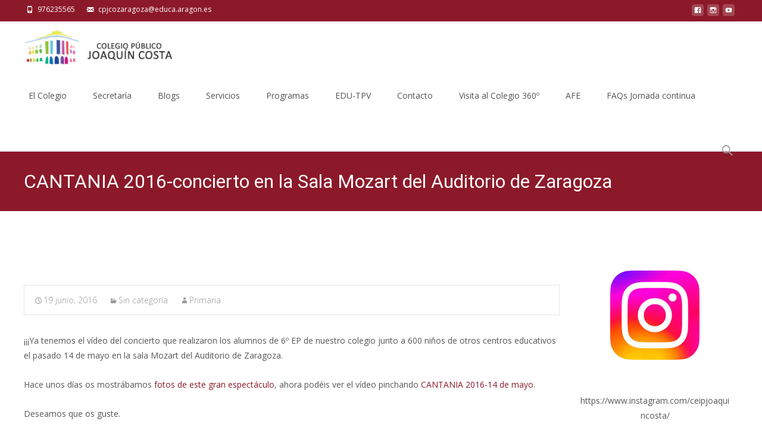

--- FILE ---
content_type: text/html; charset=UTF-8
request_url: https://colegiojoaquincostazaragoza.com/cantania-2016-concierto-en-la-sala-mozart-del-auditorio-de-zaragoza/
body_size: 19441
content:

<!DOCTYPE html>
<html lang="es" xmlns:fb="https://www.facebook.com/2008/fbml" xmlns:addthis="https://www.addthis.com/help/api-spec" >
<head>
	<meta charset="UTF-8">
	<meta name="viewport" content="width=device-width">
	<link rel="profile" href="https://gmpg.org/xfn/11">
	<link rel="pingback" href="https://colegiojoaquincostazaragoza.com/xmlrpc.php">
	<title>CANTANIA 2016-concierto en la Sala Mozart del Auditorio de Zaragoza &#8211; Colegio Público Joaquín Costa</title>
<meta name='robots' content='max-image-preview:large' />
<link rel='dns-prefetch' href='//netdna.bootstrapcdn.com' />
<link rel='dns-prefetch' href='//fonts.googleapis.com' />
<link rel='dns-prefetch' href='//s.w.org' />
<link href='https://fonts.gstatic.com' crossorigin rel='preconnect' />
<link rel="alternate" type="application/rss+xml" title="Colegio Público Joaquín Costa &raquo; Feed" href="https://colegiojoaquincostazaragoza.com/feed/" />
<link rel="alternate" type="application/rss+xml" title="Colegio Público Joaquín Costa &raquo; Feed de los comentarios" href="https://colegiojoaquincostazaragoza.com/comments/feed/" />
<link rel="alternate" type="text/calendar" title="Colegio Público Joaquín Costa &raquo; iCal Feed" href="https://colegiojoaquincostazaragoza.com/calendario/?ical=1" />
<script type="text/javascript">
window._wpemojiSettings = {"baseUrl":"https:\/\/s.w.org\/images\/core\/emoji\/14.0.0\/72x72\/","ext":".png","svgUrl":"https:\/\/s.w.org\/images\/core\/emoji\/14.0.0\/svg\/","svgExt":".svg","source":{"concatemoji":"https:\/\/colegiojoaquincostazaragoza.com\/wp-includes\/js\/wp-emoji-release.min.js?ver=6.0.11"}};
/*! This file is auto-generated */
!function(e,a,t){var n,r,o,i=a.createElement("canvas"),p=i.getContext&&i.getContext("2d");function s(e,t){var a=String.fromCharCode,e=(p.clearRect(0,0,i.width,i.height),p.fillText(a.apply(this,e),0,0),i.toDataURL());return p.clearRect(0,0,i.width,i.height),p.fillText(a.apply(this,t),0,0),e===i.toDataURL()}function c(e){var t=a.createElement("script");t.src=e,t.defer=t.type="text/javascript",a.getElementsByTagName("head")[0].appendChild(t)}for(o=Array("flag","emoji"),t.supports={everything:!0,everythingExceptFlag:!0},r=0;r<o.length;r++)t.supports[o[r]]=function(e){if(!p||!p.fillText)return!1;switch(p.textBaseline="top",p.font="600 32px Arial",e){case"flag":return s([127987,65039,8205,9895,65039],[127987,65039,8203,9895,65039])?!1:!s([55356,56826,55356,56819],[55356,56826,8203,55356,56819])&&!s([55356,57332,56128,56423,56128,56418,56128,56421,56128,56430,56128,56423,56128,56447],[55356,57332,8203,56128,56423,8203,56128,56418,8203,56128,56421,8203,56128,56430,8203,56128,56423,8203,56128,56447]);case"emoji":return!s([129777,127995,8205,129778,127999],[129777,127995,8203,129778,127999])}return!1}(o[r]),t.supports.everything=t.supports.everything&&t.supports[o[r]],"flag"!==o[r]&&(t.supports.everythingExceptFlag=t.supports.everythingExceptFlag&&t.supports[o[r]]);t.supports.everythingExceptFlag=t.supports.everythingExceptFlag&&!t.supports.flag,t.DOMReady=!1,t.readyCallback=function(){t.DOMReady=!0},t.supports.everything||(n=function(){t.readyCallback()},a.addEventListener?(a.addEventListener("DOMContentLoaded",n,!1),e.addEventListener("load",n,!1)):(e.attachEvent("onload",n),a.attachEvent("onreadystatechange",function(){"complete"===a.readyState&&t.readyCallback()})),(e=t.source||{}).concatemoji?c(e.concatemoji):e.wpemoji&&e.twemoji&&(c(e.twemoji),c(e.wpemoji)))}(window,document,window._wpemojiSettings);
</script>
<style type="text/css">
img.wp-smiley,
img.emoji {
	display: inline !important;
	border: none !important;
	box-shadow: none !important;
	height: 1em !important;
	width: 1em !important;
	margin: 0 0.07em !important;
	vertical-align: -0.1em !important;
	background: none !important;
	padding: 0 !important;
}
</style>
	<link rel='stylesheet' id='sbi_styles-css'  href='https://colegiojoaquincostazaragoza.com/wp-content/plugins/instagram-feed/css/sbi-styles.min.css?ver=6.0.7' type='text/css' media='all' />
<link rel='stylesheet' id='wp-block-library-css'  href='https://colegiojoaquincostazaragoza.com/wp-includes/css/dist/block-library/style.min.css?ver=6.0.11' type='text/css' media='all' />
<style id='wp-block-library-theme-inline-css' type='text/css'>
.wp-block-audio figcaption{color:#555;font-size:13px;text-align:center}.is-dark-theme .wp-block-audio figcaption{color:hsla(0,0%,100%,.65)}.wp-block-code{border:1px solid #ccc;border-radius:4px;font-family:Menlo,Consolas,monaco,monospace;padding:.8em 1em}.wp-block-embed figcaption{color:#555;font-size:13px;text-align:center}.is-dark-theme .wp-block-embed figcaption{color:hsla(0,0%,100%,.65)}.blocks-gallery-caption{color:#555;font-size:13px;text-align:center}.is-dark-theme .blocks-gallery-caption{color:hsla(0,0%,100%,.65)}.wp-block-image figcaption{color:#555;font-size:13px;text-align:center}.is-dark-theme .wp-block-image figcaption{color:hsla(0,0%,100%,.65)}.wp-block-pullquote{border-top:4px solid;border-bottom:4px solid;margin-bottom:1.75em;color:currentColor}.wp-block-pullquote__citation,.wp-block-pullquote cite,.wp-block-pullquote footer{color:currentColor;text-transform:uppercase;font-size:.8125em;font-style:normal}.wp-block-quote{border-left:.25em solid;margin:0 0 1.75em;padding-left:1em}.wp-block-quote cite,.wp-block-quote footer{color:currentColor;font-size:.8125em;position:relative;font-style:normal}.wp-block-quote.has-text-align-right{border-left:none;border-right:.25em solid;padding-left:0;padding-right:1em}.wp-block-quote.has-text-align-center{border:none;padding-left:0}.wp-block-quote.is-large,.wp-block-quote.is-style-large,.wp-block-quote.is-style-plain{border:none}.wp-block-search .wp-block-search__label{font-weight:700}:where(.wp-block-group.has-background){padding:1.25em 2.375em}.wp-block-separator.has-css-opacity{opacity:.4}.wp-block-separator{border:none;border-bottom:2px solid;margin-left:auto;margin-right:auto}.wp-block-separator.has-alpha-channel-opacity{opacity:1}.wp-block-separator:not(.is-style-wide):not(.is-style-dots){width:100px}.wp-block-separator.has-background:not(.is-style-dots){border-bottom:none;height:1px}.wp-block-separator.has-background:not(.is-style-wide):not(.is-style-dots){height:2px}.wp-block-table thead{border-bottom:3px solid}.wp-block-table tfoot{border-top:3px solid}.wp-block-table td,.wp-block-table th{padding:.5em;border:1px solid;word-break:normal}.wp-block-table figcaption{color:#555;font-size:13px;text-align:center}.is-dark-theme .wp-block-table figcaption{color:hsla(0,0%,100%,.65)}.wp-block-video figcaption{color:#555;font-size:13px;text-align:center}.is-dark-theme .wp-block-video figcaption{color:hsla(0,0%,100%,.65)}.wp-block-template-part.has-background{padding:1.25em 2.375em;margin-top:0;margin-bottom:0}
</style>
<style id='global-styles-inline-css' type='text/css'>
body{--wp--preset--color--black: #000000;--wp--preset--color--cyan-bluish-gray: #abb8c3;--wp--preset--color--white: #ffffff;--wp--preset--color--pale-pink: #f78da7;--wp--preset--color--vivid-red: #cf2e2e;--wp--preset--color--luminous-vivid-orange: #ff6900;--wp--preset--color--luminous-vivid-amber: #fcb900;--wp--preset--color--light-green-cyan: #7bdcb5;--wp--preset--color--vivid-green-cyan: #00d084;--wp--preset--color--pale-cyan-blue: #8ed1fc;--wp--preset--color--vivid-cyan-blue: #0693e3;--wp--preset--color--vivid-purple: #9b51e0;--wp--preset--gradient--vivid-cyan-blue-to-vivid-purple: linear-gradient(135deg,rgba(6,147,227,1) 0%,rgb(155,81,224) 100%);--wp--preset--gradient--light-green-cyan-to-vivid-green-cyan: linear-gradient(135deg,rgb(122,220,180) 0%,rgb(0,208,130) 100%);--wp--preset--gradient--luminous-vivid-amber-to-luminous-vivid-orange: linear-gradient(135deg,rgba(252,185,0,1) 0%,rgba(255,105,0,1) 100%);--wp--preset--gradient--luminous-vivid-orange-to-vivid-red: linear-gradient(135deg,rgba(255,105,0,1) 0%,rgb(207,46,46) 100%);--wp--preset--gradient--very-light-gray-to-cyan-bluish-gray: linear-gradient(135deg,rgb(238,238,238) 0%,rgb(169,184,195) 100%);--wp--preset--gradient--cool-to-warm-spectrum: linear-gradient(135deg,rgb(74,234,220) 0%,rgb(151,120,209) 20%,rgb(207,42,186) 40%,rgb(238,44,130) 60%,rgb(251,105,98) 80%,rgb(254,248,76) 100%);--wp--preset--gradient--blush-light-purple: linear-gradient(135deg,rgb(255,206,236) 0%,rgb(152,150,240) 100%);--wp--preset--gradient--blush-bordeaux: linear-gradient(135deg,rgb(254,205,165) 0%,rgb(254,45,45) 50%,rgb(107,0,62) 100%);--wp--preset--gradient--luminous-dusk: linear-gradient(135deg,rgb(255,203,112) 0%,rgb(199,81,192) 50%,rgb(65,88,208) 100%);--wp--preset--gradient--pale-ocean: linear-gradient(135deg,rgb(255,245,203) 0%,rgb(182,227,212) 50%,rgb(51,167,181) 100%);--wp--preset--gradient--electric-grass: linear-gradient(135deg,rgb(202,248,128) 0%,rgb(113,206,126) 100%);--wp--preset--gradient--midnight: linear-gradient(135deg,rgb(2,3,129) 0%,rgb(40,116,252) 100%);--wp--preset--duotone--dark-grayscale: url('#wp-duotone-dark-grayscale');--wp--preset--duotone--grayscale: url('#wp-duotone-grayscale');--wp--preset--duotone--purple-yellow: url('#wp-duotone-purple-yellow');--wp--preset--duotone--blue-red: url('#wp-duotone-blue-red');--wp--preset--duotone--midnight: url('#wp-duotone-midnight');--wp--preset--duotone--magenta-yellow: url('#wp-duotone-magenta-yellow');--wp--preset--duotone--purple-green: url('#wp-duotone-purple-green');--wp--preset--duotone--blue-orange: url('#wp-duotone-blue-orange');--wp--preset--font-size--small: 13px;--wp--preset--font-size--medium: 20px;--wp--preset--font-size--large: 36px;--wp--preset--font-size--x-large: 42px;}.has-black-color{color: var(--wp--preset--color--black) !important;}.has-cyan-bluish-gray-color{color: var(--wp--preset--color--cyan-bluish-gray) !important;}.has-white-color{color: var(--wp--preset--color--white) !important;}.has-pale-pink-color{color: var(--wp--preset--color--pale-pink) !important;}.has-vivid-red-color{color: var(--wp--preset--color--vivid-red) !important;}.has-luminous-vivid-orange-color{color: var(--wp--preset--color--luminous-vivid-orange) !important;}.has-luminous-vivid-amber-color{color: var(--wp--preset--color--luminous-vivid-amber) !important;}.has-light-green-cyan-color{color: var(--wp--preset--color--light-green-cyan) !important;}.has-vivid-green-cyan-color{color: var(--wp--preset--color--vivid-green-cyan) !important;}.has-pale-cyan-blue-color{color: var(--wp--preset--color--pale-cyan-blue) !important;}.has-vivid-cyan-blue-color{color: var(--wp--preset--color--vivid-cyan-blue) !important;}.has-vivid-purple-color{color: var(--wp--preset--color--vivid-purple) !important;}.has-black-background-color{background-color: var(--wp--preset--color--black) !important;}.has-cyan-bluish-gray-background-color{background-color: var(--wp--preset--color--cyan-bluish-gray) !important;}.has-white-background-color{background-color: var(--wp--preset--color--white) !important;}.has-pale-pink-background-color{background-color: var(--wp--preset--color--pale-pink) !important;}.has-vivid-red-background-color{background-color: var(--wp--preset--color--vivid-red) !important;}.has-luminous-vivid-orange-background-color{background-color: var(--wp--preset--color--luminous-vivid-orange) !important;}.has-luminous-vivid-amber-background-color{background-color: var(--wp--preset--color--luminous-vivid-amber) !important;}.has-light-green-cyan-background-color{background-color: var(--wp--preset--color--light-green-cyan) !important;}.has-vivid-green-cyan-background-color{background-color: var(--wp--preset--color--vivid-green-cyan) !important;}.has-pale-cyan-blue-background-color{background-color: var(--wp--preset--color--pale-cyan-blue) !important;}.has-vivid-cyan-blue-background-color{background-color: var(--wp--preset--color--vivid-cyan-blue) !important;}.has-vivid-purple-background-color{background-color: var(--wp--preset--color--vivid-purple) !important;}.has-black-border-color{border-color: var(--wp--preset--color--black) !important;}.has-cyan-bluish-gray-border-color{border-color: var(--wp--preset--color--cyan-bluish-gray) !important;}.has-white-border-color{border-color: var(--wp--preset--color--white) !important;}.has-pale-pink-border-color{border-color: var(--wp--preset--color--pale-pink) !important;}.has-vivid-red-border-color{border-color: var(--wp--preset--color--vivid-red) !important;}.has-luminous-vivid-orange-border-color{border-color: var(--wp--preset--color--luminous-vivid-orange) !important;}.has-luminous-vivid-amber-border-color{border-color: var(--wp--preset--color--luminous-vivid-amber) !important;}.has-light-green-cyan-border-color{border-color: var(--wp--preset--color--light-green-cyan) !important;}.has-vivid-green-cyan-border-color{border-color: var(--wp--preset--color--vivid-green-cyan) !important;}.has-pale-cyan-blue-border-color{border-color: var(--wp--preset--color--pale-cyan-blue) !important;}.has-vivid-cyan-blue-border-color{border-color: var(--wp--preset--color--vivid-cyan-blue) !important;}.has-vivid-purple-border-color{border-color: var(--wp--preset--color--vivid-purple) !important;}.has-vivid-cyan-blue-to-vivid-purple-gradient-background{background: var(--wp--preset--gradient--vivid-cyan-blue-to-vivid-purple) !important;}.has-light-green-cyan-to-vivid-green-cyan-gradient-background{background: var(--wp--preset--gradient--light-green-cyan-to-vivid-green-cyan) !important;}.has-luminous-vivid-amber-to-luminous-vivid-orange-gradient-background{background: var(--wp--preset--gradient--luminous-vivid-amber-to-luminous-vivid-orange) !important;}.has-luminous-vivid-orange-to-vivid-red-gradient-background{background: var(--wp--preset--gradient--luminous-vivid-orange-to-vivid-red) !important;}.has-very-light-gray-to-cyan-bluish-gray-gradient-background{background: var(--wp--preset--gradient--very-light-gray-to-cyan-bluish-gray) !important;}.has-cool-to-warm-spectrum-gradient-background{background: var(--wp--preset--gradient--cool-to-warm-spectrum) !important;}.has-blush-light-purple-gradient-background{background: var(--wp--preset--gradient--blush-light-purple) !important;}.has-blush-bordeaux-gradient-background{background: var(--wp--preset--gradient--blush-bordeaux) !important;}.has-luminous-dusk-gradient-background{background: var(--wp--preset--gradient--luminous-dusk) !important;}.has-pale-ocean-gradient-background{background: var(--wp--preset--gradient--pale-ocean) !important;}.has-electric-grass-gradient-background{background: var(--wp--preset--gradient--electric-grass) !important;}.has-midnight-gradient-background{background: var(--wp--preset--gradient--midnight) !important;}.has-small-font-size{font-size: var(--wp--preset--font-size--small) !important;}.has-medium-font-size{font-size: var(--wp--preset--font-size--medium) !important;}.has-large-font-size{font-size: var(--wp--preset--font-size--large) !important;}.has-x-large-font-size{font-size: var(--wp--preset--font-size--x-large) !important;}
</style>
<link rel='stylesheet' id='contact-form-7-css'  href='https://colegiojoaquincostazaragoza.com/wp-content/plugins/contact-form-7/includes/css/styles.css?ver=5.7.7' type='text/css' media='all' />
<link rel='stylesheet' id='sow-image-default-17bc2272b535-css'  href='https://colegiojoaquincostazaragoza.com/wp-content/uploads/siteorigin-widgets/sow-image-default-17bc2272b535.css?ver=6.0.11' type='text/css' media='all' />
<link rel='stylesheet' id='sow-image-default-d6014b76747a-css'  href='https://colegiojoaquincostazaragoza.com/wp-content/uploads/siteorigin-widgets/sow-image-default-d6014b76747a.css?ver=6.0.11' type='text/css' media='all' />
<link rel='stylesheet' id='font-awesome-css'  href='//netdna.bootstrapcdn.com/font-awesome/4.1.0/css/font-awesome.min.css?ver=4.1.0' type='text/css' media='all' />
<link rel='stylesheet' id='owl-carousel-css'  href='https://colegiojoaquincostazaragoza.com/wp-content/plugins/templatesnext-toolkit/css/owl.carousel.css?ver=2.2.1' type='text/css' media='all' />
<link rel='stylesheet' id='owl-carousel-transitions-css'  href='https://colegiojoaquincostazaragoza.com/wp-content/plugins/templatesnext-toolkit/css/owl.transitions.css?ver=1.3.2' type='text/css' media='all' />
<link rel='stylesheet' id='colorbox-css'  href='https://colegiojoaquincostazaragoza.com/wp-content/plugins/templatesnext-toolkit/css/colorbox.css?ver=1.5.14' type='text/css' media='all' />
<link rel='stylesheet' id='animate-css'  href='https://colegiojoaquincostazaragoza.com/wp-content/plugins/templatesnext-toolkit/css/animate.css?ver=3.5.1' type='text/css' media='all' />
<link rel='stylesheet' id='tx-style-css'  href='https://colegiojoaquincostazaragoza.com/wp-content/plugins/templatesnext-toolkit/css/tx-style.css?ver=1.01' type='text/css' media='all' />
<link rel='stylesheet' id='wf_magnific_popup_styles-css'  href='https://colegiojoaquincostazaragoza.com/wp-content/plugins/wf-magnific-lightbox/css/magnific-popup.css?ver=6.0.11' type='text/css' media='all' />
<link rel='stylesheet' id='wfml_custom-css'  href='https://colegiojoaquincostazaragoza.com/wp-content/plugins/wf-magnific-lightbox/css/wfml-custom.css?ver=6.0.11' type='text/css' media='all' />
<link rel='stylesheet' id='iexcel-fonts-css'  href='//fonts.googleapis.com/css?family=Open+Sans%3A300%2C400%2C700%2C300italic%2C400italic%2C700italic%7CRoboto%3A300%2C400%2C700&#038;subset=latin%2Clatin-ext' type='text/css' media='all' />
<link rel='stylesheet' id='genericons-css'  href='https://colegiojoaquincostazaragoza.com/wp-content/themes/i-excel/fonts/genericons.css?ver=2.09' type='text/css' media='all' />
<link rel='stylesheet' id='iexcel-sidr-css'  href='https://colegiojoaquincostazaragoza.com/wp-content/themes/i-excel/css/jquery.sidr.dark.css?ver=2014-01-12' type='text/css' media='all' />
<link rel='stylesheet' id='owl-carousel-theme-css'  href='https://colegiojoaquincostazaragoza.com/wp-content/themes/i-excel/css/owl.theme.css?ver=2.2.1' type='text/css' media='all' />
<link rel='stylesheet' id='iexcel-style-css'  href='https://colegiojoaquincostazaragoza.com/wp-content/themes/i-excel/style.css?ver=2018-06-03' type='text/css' media='all' />
<link rel='stylesheet' id='i-excel-extra-stylesheet-css'  href='https://colegiojoaquincostazaragoza.com/wp-content/themes/i-excel/css/extra-style.css?ver=2016-03-11' type='text/css' media='all' />
<link rel='stylesheet' id='responsive-menu-css'  href='https://colegiojoaquincostazaragoza.com/wp-content/themes/i-excel/inc/responsive-menu/css/wprmenu.css?ver=1.01' type='text/css' media='all' />
<link rel='stylesheet' id='a3a3_lazy_load-css'  href='//colegiojoaquincostazaragoza.com/wp-content/uploads/sass/a3_lazy_load.min.css?ver=1479754480' type='text/css' media='all' />
<link rel='stylesheet' id='addthis_all_pages-css'  href='https://colegiojoaquincostazaragoza.com/wp-content/plugins/addthis/frontend/build/addthis_wordpress_public.min.css?ver=6.0.11' type='text/css' media='all' />
<script type='text/javascript' src='https://colegiojoaquincostazaragoza.com/wp-includes/js/jquery/jquery.min.js?ver=3.6.0' id='jquery-core-js'></script>
<script type='text/javascript' src='https://colegiojoaquincostazaragoza.com/wp-includes/js/jquery/jquery-migrate.min.js?ver=3.3.2' id='jquery-migrate-js'></script>
<link rel="https://api.w.org/" href="https://colegiojoaquincostazaragoza.com/wp-json/" /><link rel="alternate" type="application/json" href="https://colegiojoaquincostazaragoza.com/wp-json/wp/v2/posts/4018" /><link rel="EditURI" type="application/rsd+xml" title="RSD" href="https://colegiojoaquincostazaragoza.com/xmlrpc.php?rsd" />
<link rel="wlwmanifest" type="application/wlwmanifest+xml" href="https://colegiojoaquincostazaragoza.com/wp-includes/wlwmanifest.xml" /> 
<meta name="generator" content="WordPress 6.0.11" />
<link rel="canonical" href="https://colegiojoaquincostazaragoza.com/cantania-2016-concierto-en-la-sala-mozart-del-auditorio-de-zaragoza/" />
<link rel='shortlink' href='https://colegiojoaquincostazaragoza.com/?p=4018' />
<link rel="alternate" type="application/json+oembed" href="https://colegiojoaquincostazaragoza.com/wp-json/oembed/1.0/embed?url=https%3A%2F%2Fcolegiojoaquincostazaragoza.com%2Fcantania-2016-concierto-en-la-sala-mozart-del-auditorio-de-zaragoza%2F" />
<link rel="alternate" type="text/xml+oembed" href="https://colegiojoaquincostazaragoza.com/wp-json/oembed/1.0/embed?url=https%3A%2F%2Fcolegiojoaquincostazaragoza.com%2Fcantania-2016-concierto-en-la-sala-mozart-del-auditorio-de-zaragoza%2F&#038;format=xml" />
<meta name="tec-api-version" content="v1"><meta name="tec-api-origin" content="https://colegiojoaquincostazaragoza.com"><link rel="alternate" href="https://colegiojoaquincostazaragoza.com/wp-json/tribe/events/v1/" /><style data-context="foundation-flickity-css">/*! Flickity v2.0.2
http://flickity.metafizzy.co
---------------------------------------------- */.flickity-enabled{position:relative}.flickity-enabled:focus{outline:0}.flickity-viewport{overflow:hidden;position:relative;height:100%}.flickity-slider{position:absolute;width:100%;height:100%}.flickity-enabled.is-draggable{-webkit-tap-highlight-color:transparent;tap-highlight-color:transparent;-webkit-user-select:none;-moz-user-select:none;-ms-user-select:none;user-select:none}.flickity-enabled.is-draggable .flickity-viewport{cursor:move;cursor:-webkit-grab;cursor:grab}.flickity-enabled.is-draggable .flickity-viewport.is-pointer-down{cursor:-webkit-grabbing;cursor:grabbing}.flickity-prev-next-button{position:absolute;top:50%;width:44px;height:44px;border:none;border-radius:50%;background:#fff;background:hsla(0,0%,100%,.75);cursor:pointer;-webkit-transform:translateY(-50%);transform:translateY(-50%)}.flickity-prev-next-button:hover{background:#fff}.flickity-prev-next-button:focus{outline:0;box-shadow:0 0 0 5px #09f}.flickity-prev-next-button:active{opacity:.6}.flickity-prev-next-button.previous{left:10px}.flickity-prev-next-button.next{right:10px}.flickity-rtl .flickity-prev-next-button.previous{left:auto;right:10px}.flickity-rtl .flickity-prev-next-button.next{right:auto;left:10px}.flickity-prev-next-button:disabled{opacity:.3;cursor:auto}.flickity-prev-next-button svg{position:absolute;left:20%;top:20%;width:60%;height:60%}.flickity-prev-next-button .arrow{fill:#333}.flickity-page-dots{position:absolute;width:100%;bottom:-25px;padding:0;margin:0;list-style:none;text-align:center;line-height:1}.flickity-rtl .flickity-page-dots{direction:rtl}.flickity-page-dots .dot{display:inline-block;width:10px;height:10px;margin:0 8px;background:#333;border-radius:50%;opacity:.25;cursor:pointer}.flickity-page-dots .dot.is-selected{opacity:1}</style><style data-context="foundation-slideout-css">.slideout-menu{position:fixed;left:0;top:0;bottom:0;right:auto;z-index:0;width:256px;overflow-y:auto;-webkit-overflow-scrolling:touch;display:none}.slideout-menu.pushit-right{left:auto;right:0}.slideout-panel{position:relative;z-index:1;will-change:transform}.slideout-open,.slideout-open .slideout-panel,.slideout-open body{overflow:hidden}.slideout-open .slideout-menu{display:block}.pushit{display:none}</style><style type="text/css">
body {font-family: "Open Sans", Helvetica, sans-serif; font-size: 14pxpx; line-height: 1.8; color: #575757;}h1,h2,h3,h4,h5,h6,.comment-reply-title,.widget .widget-title, .entry-header h1.entry-title {font-family: Roboto, Georgia, serif; }.themecolor {color: #8c1929;}.themebgcolor {background-color: #8c1929;}.themebordercolor {border-color: #8c1929;}.tx-slider .owl-pagination .owl-page > span { border-color: #8c1929;  }.tx-slider .owl-pagination .owl-page.active > span { background-color: #8c1929; }.tx-slider .owl-controls .owl-buttons .owl-next, .tx-slider .owl-controls .owl-buttons .owl-prev { background-color: #8c1929; }.nxs-gradient .nx-slider .da-img:after { background: rgba(231,14,119,.72); background: linear-gradient(135deg, rgba(231,14,119,.72) 0%, rgba(250,162,20,.72) 100%);}a,a:visited,.blog-columns .comments-link a:hover,.utilitybar.colored-bg .socialicons ul.social li a:hover .socico {color: #8c1929;}input:focus,textarea:focus {border: 1px solid #8c1929;}button,input[type="submit"],input[type="button"],input[type="reset"],.nav-container .current_page_item > a > span,.nav-container .current_page_ancestor > a > span,.nav-container .current-menu-item > a span,.nav-container .current-menu-ancestor > a > span,.nav-container li a:hover span {background-color: #8c1929;}.nav-container li:hover > a,.nav-container li a:hover {color: #8c1929;}.nav-container .sub-menu,.nav-container .children {border-top: 2px solid #8c1929;}.ibanner,.da-dots span.da-dots-current,.tx-cta a.cta-button,.utilitybar.colored-bg, body:not(.max-header) ul.nav-menu > li.nx-highlight:before {background-color: #8c1929;}#ft-post .entry-thumbnail:hover > .comments-link,.tx-folio-img .folio-links .folio-linkico,.tx-folio-img .folio-links .folio-zoomico {background-color: #8c1929;}.entry-header h1.entry-title a:hover,.entry-header > .entry-meta a:hover {color: #8c1929;}.featured-area div.entry-summary > p > a.moretag:hover, .vslider_button, .vslider_button:visited {background-color: #8c1929;}.site-content div.entry-thumbnail .stickyonimg,.site-content div.entry-thumbnail .dateonimg,.site-content div.entry-nothumb .stickyonimg,.site-content div.entry-nothumb .dateonimg {background-color: #8c1929;}.entry-meta a,.entry-content a,.comment-content a,.entry-content a:visited {color: #8c1929;}.format-status .entry-content .page-links a,.format-gallery .entry-content .page-links a,.format-chat .entry-content .page-links a,.format-quote .entry-content .page-links a,.page-links a {background: #8c1929;border: 1px solid #8c1929;color: #ffffff;}.format-gallery .entry-content .page-links a:hover,.format-audio .entry-content .page-links a:hover,.format-status .entry-content .page-links a:hover,.format-video .entry-content .page-links a:hover,.format-chat .entry-content .page-links a:hover,.format-quote .entry-content .page-links a:hover,.page-links a:hover {color: #8c1929;}.iheader.front,.vslider_button,.nav-container .tx-highlight:after {background-color: #8c1929;}.navigation a,.tx-post-row .tx-folio-title a:hover,.tx-blog .tx-blog-item h3.tx-post-title a:hover {color: #8c1929;}.paging-navigation div.navigation > ul > li a:hover,.paging-navigation div.navigation > ul > li.active > a {color: #8c1929; border-color: #8c1929;}.comment-author .fn,.comment-author .url,.comment-reply-link,.comment-reply-login,.comment-body .reply a,.widget a:hover {color: #8c1929;}.widget_calendar a:hover {background-color: #8c1929;	color: #ffffff;	}.widget_calendar td#next a:hover,.widget_calendar td#prev a:hover {	background-color: #8c1929;color: #ffffff;}.site-footer div.widget-area .widget a:hover {color: #8c1929;}.site-main div.widget-area .widget_calendar a:hover,.site-footer div.widget-area .widget_calendar a:hover {	background-color: #8c1929;color: #ffffff;}.widget a:visited { color: #373737;}.widget a:hover,.entry-header h1.entry-title a:hover,.error404 .page-title:before,.tx-service-icon span i,.tx-post-comm:after {color: #8c1929;}.da-dots > span > span, .nx-preloader .nx-ispload, .sldprev, .ibanner .da-slider .owl-prev, .sldnext, .ibanner .da-slider .owl-next {background-color: #8c1929;}.iheader,.format-status,.tx-service:hover .tx-service-icon span, .header-iconwrap .header-icons.woocart > a .cart-counts {background-color: #8c1929;}.tx-cta {border-left: 6px solid #8c1929;}.paging-navigation #posts-nav > span:hover, .paging-navigation #posts-nav > a:hover, .paging-navigation #posts-nav > span.current, .paging-navigation #posts-nav > a.current, .paging-navigation div.navigation > ul > li a:hover, .paging-navigation div.navigation > ul > li > span.current, .paging-navigation div.navigation > ul > li.active > a {border: 1px solid #8c1929;color: #8c1929;}.entry-title a { color: #141412;}.tx-service-icon span { border: 2px solid #8c1929;}.utilitybar.colored-bg { border-bottom-color: #8c1929;}.ibanner .da-slider .owl-controls .owl-page span { border-color:#8c1929; }.ibanner .da-slider .owl-controls .owl-page.active span, .ibanner .da-slider .owl-controls.clickable .owl-page:hover span {  background-color: #8c1929; }.site-footer .widget-area .widget input[type="submit"],.site .tx-slider .tx-slide-button a,.ibanner .da-slider .owl-item.active .da-link  { background-color: #8c1929; color: #FFF; }.site-footer .widget-area .widget input[type="submit"]:hover,.site .tx-slider .tx-slide-button a:hover  { background-color: #373737; color: #FFF; }.colored-drop .nav-container ul ul a, .colored-drop ul.nav-container ul a, .colored-drop ul.nav-container ul, .colored-drop .nav-container ul ul {background-color: #8c1929;}.nx-nav-boxedicons .site-header .header-icons > a > span.genericon:before, ul.nav-menu > li.tx-heighlight:before, .woocommerce .nxowoo-box:hover a.button.add_to_cart_button {background-color: #8c1929}.woocommerce ul.products li.product .onsale, .woocommerce span.onsale, .nx-nav-boxedicons .header-iconwrap .header-icons.woocart > a .cart-counts { background-color: #8c1929; color: #FFF; }.woocommerce ul.products li.product .button, .navbar .widget_shopping_cart_content > p.buttons > a.button.wc-forward {background-color: #8c1929;}.ibanner .da-slider .da-link {border-color: #8c1929;}.utilitybar .widget ul.menu > li > ul {background-color: #8c1929;}</style>
		<style id="wprmenu_css" type="text/css" >
			/* apply appearance settings */
			.menu-toggle {
				display: none!important;
			}
			@media (max-width: 1069px) {
				.menu-toggle,
				#navbar  {
					display: none!important;
				}				
			}
			#wprmenu_bar {
				background: #2e2e2e;
			}
			#wprmenu_bar .menu_title, #wprmenu_bar .wprmenu_icon_menu {
				color: #F2F2F2;
			}
			#wprmenu_menu {
				background: #2E2E2E!important;
			}
			#wprmenu_menu.wprmenu_levels ul li {
				border-bottom:1px solid #131212;
				border-top:1px solid #0D0D0D;
			}
			#wprmenu_menu ul li a {
				color: #CFCFCF;
			}
			#wprmenu_menu ul li a:hover {
				color: #606060;
			}
			#wprmenu_menu.wprmenu_levels a.wprmenu_parent_item {
				border-left:1px solid #0D0D0D;
			}
			#wprmenu_menu .wprmenu_icon_par {
				color: #CFCFCF;
			}
			#wprmenu_menu .wprmenu_icon_par:hover {
				color: #606060;
			}
			#wprmenu_menu.wprmenu_levels ul li ul {
				border-top:1px solid #131212;
			}
			#wprmenu_bar .wprmenu_icon span {
				background: #FFFFFF;
			}
			
			#wprmenu_menu.left {
				width:80%;
				left: -80%;
			    right: auto;
			}
			#wprmenu_menu.right {
				width:80%;
			    right: -80%;
			    left: auto;
			}


			
						/* show the bar and hide othere navigation elements */
			@media only screen and (max-width: 1069px) {
				html { padding-top: 42px!important; }
				#wprmenu_bar { display: block!important; }
				div#wpadminbar { position: fixed; }
							}
		</style>
		<style type="text/css" id="custom-background-css">
body.custom-background { background-color: #ffffff; }
</style>
	<script data-cfasync="false" type="text/javascript">if (window.addthis_product === undefined) { window.addthis_product = "wpp"; } if (window.wp_product_version === undefined) { window.wp_product_version = "wpp-6.2.7"; } if (window.addthis_share === undefined) { window.addthis_share = {}; } if (window.addthis_config === undefined) { window.addthis_config = {"data_track_clickback":true,"ignore_server_config":true,"ui_atversion":300}; } if (window.addthis_layers === undefined) { window.addthis_layers = {}; } if (window.addthis_layers_tools === undefined) { window.addthis_layers_tools = [{"sharetoolbox":{"numPreferredServices":5,"counts":"one","size":"32px","style":"fixed","shareCountThreshold":0,"elements":".addthis_inline_share_toolbox_above,.at-above-post,.at-above-post-page"}}]; } else { window.addthis_layers_tools.push({"sharetoolbox":{"numPreferredServices":5,"counts":"one","size":"32px","style":"fixed","shareCountThreshold":0,"elements":".addthis_inline_share_toolbox_above,.at-above-post,.at-above-post-page"}});  } if (window.addthis_plugin_info === undefined) { window.addthis_plugin_info = {"info_status":"enabled","cms_name":"WordPress","plugin_name":"Share Buttons by AddThis","plugin_version":"6.2.7","plugin_mode":"WordPress","anonymous_profile_id":"wp-1b35fd42d6f0e57eb69e4cf663f4bc9d","page_info":{"template":"posts","post_type":""},"sharing_enabled_on_post_via_metabox":false}; } 
                    (function() {
                      var first_load_interval_id = setInterval(function () {
                        if (typeof window.addthis !== 'undefined') {
                          window.clearInterval(first_load_interval_id);
                          if (typeof window.addthis_layers !== 'undefined' && Object.getOwnPropertyNames(window.addthis_layers).length > 0) {
                            window.addthis.layers(window.addthis_layers);
                          }
                          if (Array.isArray(window.addthis_layers_tools)) {
                            for (i = 0; i < window.addthis_layers_tools.length; i++) {
                              window.addthis.layers(window.addthis_layers_tools[i]);
                            }
                          }
                        }
                     },1000)
                    }());
                </script> <script data-cfasync="false" type="text/javascript" src="https://s7.addthis.com/js/300/addthis_widget.js#pubid=wp-1b35fd42d6f0e57eb69e4cf663f4bc9d" async="async"></script><link rel="icon" href="https://colegiojoaquincostazaragoza.com/wp-content/uploads/2016/01/cropped-logo_cjc-1-32x32.jpg" sizes="32x32" />
<link rel="icon" href="https://colegiojoaquincostazaragoza.com/wp-content/uploads/2016/01/cropped-logo_cjc-1-192x192.jpg" sizes="192x192" />
<link rel="apple-touch-icon" href="https://colegiojoaquincostazaragoza.com/wp-content/uploads/2016/01/cropped-logo_cjc-1-180x180.jpg" />
<meta name="msapplication-TileImage" content="https://colegiojoaquincostazaragoza.com/wp-content/uploads/2016/01/cropped-logo_cjc-1-270x270.jpg" />
<style>.ios7.web-app-mode.has-fixed header{ background-color: rgba(45,53,63,.88);}</style><style id="kirki-inline-styles">.go-top{visibility:visible;}.site-header .home-link img{max-height:64px;}.site-header.fixeddiv .home-link img{max-height:48px;}.nav-container li a{font-size:14px;font-weight:400;}.footer-bg, .site-footer .sidebar-container{background-color:#383838;}.site-footer .widget-area .widget .widget-title{color:#FFFFFF;}.site-footer .widget-area .widget, .site-footer .widget-area .widget li{color:#bbbbbb;}.site-footer .widget-area .widget a{color:#dddddd;}.site-footer{background-color:#272727;}.site-footer .site-info, .site-footer .site-info a{color:#777777;}.ibanner .nx-slider .nx-slider-container h2, .ibanner.nxs-excel19 .nx-slider .nx-slider-container h2{font-family:Merriweather;font-size:48px;}.ibanner .nx-slider .nx-slider-container p, .ibanner.nxs-excel19 .nx-slider .nx-slider-container p{font-family:Roboto;}/* cyrillic-ext */
@font-face {
  font-family: 'Merriweather';
  font-style: normal;
  font-weight: 900;
  font-stretch: normal;
  font-display: swap;
  src: url(https://colegiojoaquincostazaragoza.com/wp-content/fonts/merriweather/font) format('woff');
  unicode-range: U+0460-052F, U+1C80-1C8A, U+20B4, U+2DE0-2DFF, U+A640-A69F, U+FE2E-FE2F;
}
/* cyrillic */
@font-face {
  font-family: 'Merriweather';
  font-style: normal;
  font-weight: 900;
  font-stretch: normal;
  font-display: swap;
  src: url(https://colegiojoaquincostazaragoza.com/wp-content/fonts/merriweather/font) format('woff');
  unicode-range: U+0301, U+0400-045F, U+0490-0491, U+04B0-04B1, U+2116;
}
/* vietnamese */
@font-face {
  font-family: 'Merriweather';
  font-style: normal;
  font-weight: 900;
  font-stretch: normal;
  font-display: swap;
  src: url(https://colegiojoaquincostazaragoza.com/wp-content/fonts/merriweather/font) format('woff');
  unicode-range: U+0102-0103, U+0110-0111, U+0128-0129, U+0168-0169, U+01A0-01A1, U+01AF-01B0, U+0300-0301, U+0303-0304, U+0308-0309, U+0323, U+0329, U+1EA0-1EF9, U+20AB;
}
/* latin-ext */
@font-face {
  font-family: 'Merriweather';
  font-style: normal;
  font-weight: 900;
  font-stretch: normal;
  font-display: swap;
  src: url(https://colegiojoaquincostazaragoza.com/wp-content/fonts/merriweather/font) format('woff');
  unicode-range: U+0100-02BA, U+02BD-02C5, U+02C7-02CC, U+02CE-02D7, U+02DD-02FF, U+0304, U+0308, U+0329, U+1D00-1DBF, U+1E00-1E9F, U+1EF2-1EFF, U+2020, U+20A0-20AB, U+20AD-20C0, U+2113, U+2C60-2C7F, U+A720-A7FF;
}
/* latin */
@font-face {
  font-family: 'Merriweather';
  font-style: normal;
  font-weight: 900;
  font-stretch: normal;
  font-display: swap;
  src: url(https://colegiojoaquincostazaragoza.com/wp-content/fonts/merriweather/font) format('woff');
  unicode-range: U+0000-00FF, U+0131, U+0152-0153, U+02BB-02BC, U+02C6, U+02DA, U+02DC, U+0304, U+0308, U+0329, U+2000-206F, U+20AC, U+2122, U+2191, U+2193, U+2212, U+2215, U+FEFF, U+FFFD;
}/* cyrillic-ext */
@font-face {
  font-family: 'Roboto';
  font-style: normal;
  font-weight: 400;
  font-stretch: normal;
  font-display: swap;
  src: url(https://colegiojoaquincostazaragoza.com/wp-content/fonts/roboto/font) format('woff');
  unicode-range: U+0460-052F, U+1C80-1C8A, U+20B4, U+2DE0-2DFF, U+A640-A69F, U+FE2E-FE2F;
}
/* cyrillic */
@font-face {
  font-family: 'Roboto';
  font-style: normal;
  font-weight: 400;
  font-stretch: normal;
  font-display: swap;
  src: url(https://colegiojoaquincostazaragoza.com/wp-content/fonts/roboto/font) format('woff');
  unicode-range: U+0301, U+0400-045F, U+0490-0491, U+04B0-04B1, U+2116;
}
/* greek-ext */
@font-face {
  font-family: 'Roboto';
  font-style: normal;
  font-weight: 400;
  font-stretch: normal;
  font-display: swap;
  src: url(https://colegiojoaquincostazaragoza.com/wp-content/fonts/roboto/font) format('woff');
  unicode-range: U+1F00-1FFF;
}
/* greek */
@font-face {
  font-family: 'Roboto';
  font-style: normal;
  font-weight: 400;
  font-stretch: normal;
  font-display: swap;
  src: url(https://colegiojoaquincostazaragoza.com/wp-content/fonts/roboto/font) format('woff');
  unicode-range: U+0370-0377, U+037A-037F, U+0384-038A, U+038C, U+038E-03A1, U+03A3-03FF;
}
/* math */
@font-face {
  font-family: 'Roboto';
  font-style: normal;
  font-weight: 400;
  font-stretch: normal;
  font-display: swap;
  src: url(https://colegiojoaquincostazaragoza.com/wp-content/fonts/roboto/font) format('woff');
  unicode-range: U+0302-0303, U+0305, U+0307-0308, U+0310, U+0312, U+0315, U+031A, U+0326-0327, U+032C, U+032F-0330, U+0332-0333, U+0338, U+033A, U+0346, U+034D, U+0391-03A1, U+03A3-03A9, U+03B1-03C9, U+03D1, U+03D5-03D6, U+03F0-03F1, U+03F4-03F5, U+2016-2017, U+2034-2038, U+203C, U+2040, U+2043, U+2047, U+2050, U+2057, U+205F, U+2070-2071, U+2074-208E, U+2090-209C, U+20D0-20DC, U+20E1, U+20E5-20EF, U+2100-2112, U+2114-2115, U+2117-2121, U+2123-214F, U+2190, U+2192, U+2194-21AE, U+21B0-21E5, U+21F1-21F2, U+21F4-2211, U+2213-2214, U+2216-22FF, U+2308-230B, U+2310, U+2319, U+231C-2321, U+2336-237A, U+237C, U+2395, U+239B-23B7, U+23D0, U+23DC-23E1, U+2474-2475, U+25AF, U+25B3, U+25B7, U+25BD, U+25C1, U+25CA, U+25CC, U+25FB, U+266D-266F, U+27C0-27FF, U+2900-2AFF, U+2B0E-2B11, U+2B30-2B4C, U+2BFE, U+3030, U+FF5B, U+FF5D, U+1D400-1D7FF, U+1EE00-1EEFF;
}
/* symbols */
@font-face {
  font-family: 'Roboto';
  font-style: normal;
  font-weight: 400;
  font-stretch: normal;
  font-display: swap;
  src: url(https://colegiojoaquincostazaragoza.com/wp-content/fonts/roboto/font) format('woff');
  unicode-range: U+0001-000C, U+000E-001F, U+007F-009F, U+20DD-20E0, U+20E2-20E4, U+2150-218F, U+2190, U+2192, U+2194-2199, U+21AF, U+21E6-21F0, U+21F3, U+2218-2219, U+2299, U+22C4-22C6, U+2300-243F, U+2440-244A, U+2460-24FF, U+25A0-27BF, U+2800-28FF, U+2921-2922, U+2981, U+29BF, U+29EB, U+2B00-2BFF, U+4DC0-4DFF, U+FFF9-FFFB, U+10140-1018E, U+10190-1019C, U+101A0, U+101D0-101FD, U+102E0-102FB, U+10E60-10E7E, U+1D2C0-1D2D3, U+1D2E0-1D37F, U+1F000-1F0FF, U+1F100-1F1AD, U+1F1E6-1F1FF, U+1F30D-1F30F, U+1F315, U+1F31C, U+1F31E, U+1F320-1F32C, U+1F336, U+1F378, U+1F37D, U+1F382, U+1F393-1F39F, U+1F3A7-1F3A8, U+1F3AC-1F3AF, U+1F3C2, U+1F3C4-1F3C6, U+1F3CA-1F3CE, U+1F3D4-1F3E0, U+1F3ED, U+1F3F1-1F3F3, U+1F3F5-1F3F7, U+1F408, U+1F415, U+1F41F, U+1F426, U+1F43F, U+1F441-1F442, U+1F444, U+1F446-1F449, U+1F44C-1F44E, U+1F453, U+1F46A, U+1F47D, U+1F4A3, U+1F4B0, U+1F4B3, U+1F4B9, U+1F4BB, U+1F4BF, U+1F4C8-1F4CB, U+1F4D6, U+1F4DA, U+1F4DF, U+1F4E3-1F4E6, U+1F4EA-1F4ED, U+1F4F7, U+1F4F9-1F4FB, U+1F4FD-1F4FE, U+1F503, U+1F507-1F50B, U+1F50D, U+1F512-1F513, U+1F53E-1F54A, U+1F54F-1F5FA, U+1F610, U+1F650-1F67F, U+1F687, U+1F68D, U+1F691, U+1F694, U+1F698, U+1F6AD, U+1F6B2, U+1F6B9-1F6BA, U+1F6BC, U+1F6C6-1F6CF, U+1F6D3-1F6D7, U+1F6E0-1F6EA, U+1F6F0-1F6F3, U+1F6F7-1F6FC, U+1F700-1F7FF, U+1F800-1F80B, U+1F810-1F847, U+1F850-1F859, U+1F860-1F887, U+1F890-1F8AD, U+1F8B0-1F8BB, U+1F8C0-1F8C1, U+1F900-1F90B, U+1F93B, U+1F946, U+1F984, U+1F996, U+1F9E9, U+1FA00-1FA6F, U+1FA70-1FA7C, U+1FA80-1FA89, U+1FA8F-1FAC6, U+1FACE-1FADC, U+1FADF-1FAE9, U+1FAF0-1FAF8, U+1FB00-1FBFF;
}
/* vietnamese */
@font-face {
  font-family: 'Roboto';
  font-style: normal;
  font-weight: 400;
  font-stretch: normal;
  font-display: swap;
  src: url(https://colegiojoaquincostazaragoza.com/wp-content/fonts/roboto/font) format('woff');
  unicode-range: U+0102-0103, U+0110-0111, U+0128-0129, U+0168-0169, U+01A0-01A1, U+01AF-01B0, U+0300-0301, U+0303-0304, U+0308-0309, U+0323, U+0329, U+1EA0-1EF9, U+20AB;
}
/* latin-ext */
@font-face {
  font-family: 'Roboto';
  font-style: normal;
  font-weight: 400;
  font-stretch: normal;
  font-display: swap;
  src: url(https://colegiojoaquincostazaragoza.com/wp-content/fonts/roboto/font) format('woff');
  unicode-range: U+0100-02BA, U+02BD-02C5, U+02C7-02CC, U+02CE-02D7, U+02DD-02FF, U+0304, U+0308, U+0329, U+1D00-1DBF, U+1E00-1E9F, U+1EF2-1EFF, U+2020, U+20A0-20AB, U+20AD-20C0, U+2113, U+2C60-2C7F, U+A720-A7FF;
}
/* latin */
@font-face {
  font-family: 'Roboto';
  font-style: normal;
  font-weight: 400;
  font-stretch: normal;
  font-display: swap;
  src: url(https://colegiojoaquincostazaragoza.com/wp-content/fonts/roboto/font) format('woff');
  unicode-range: U+0000-00FF, U+0131, U+0152-0153, U+02BB-02BC, U+02C6, U+02DA, U+02DC, U+0304, U+0308, U+0329, U+2000-206F, U+20AC, U+2122, U+2191, U+2193, U+2212, U+2215, U+FEFF, U+FFFD;
}/* cyrillic-ext */
@font-face {
  font-family: 'Open Sans';
  font-style: normal;
  font-weight: 400;
  font-stretch: normal;
  font-display: swap;
  src: url(https://colegiojoaquincostazaragoza.com/wp-content/fonts/open-sans/font) format('woff');
  unicode-range: U+0460-052F, U+1C80-1C8A, U+20B4, U+2DE0-2DFF, U+A640-A69F, U+FE2E-FE2F;
}
/* cyrillic */
@font-face {
  font-family: 'Open Sans';
  font-style: normal;
  font-weight: 400;
  font-stretch: normal;
  font-display: swap;
  src: url(https://colegiojoaquincostazaragoza.com/wp-content/fonts/open-sans/font) format('woff');
  unicode-range: U+0301, U+0400-045F, U+0490-0491, U+04B0-04B1, U+2116;
}
/* greek-ext */
@font-face {
  font-family: 'Open Sans';
  font-style: normal;
  font-weight: 400;
  font-stretch: normal;
  font-display: swap;
  src: url(https://colegiojoaquincostazaragoza.com/wp-content/fonts/open-sans/font) format('woff');
  unicode-range: U+1F00-1FFF;
}
/* greek */
@font-face {
  font-family: 'Open Sans';
  font-style: normal;
  font-weight: 400;
  font-stretch: normal;
  font-display: swap;
  src: url(https://colegiojoaquincostazaragoza.com/wp-content/fonts/open-sans/font) format('woff');
  unicode-range: U+0370-0377, U+037A-037F, U+0384-038A, U+038C, U+038E-03A1, U+03A3-03FF;
}
/* hebrew */
@font-face {
  font-family: 'Open Sans';
  font-style: normal;
  font-weight: 400;
  font-stretch: normal;
  font-display: swap;
  src: url(https://colegiojoaquincostazaragoza.com/wp-content/fonts/open-sans/font) format('woff');
  unicode-range: U+0307-0308, U+0590-05FF, U+200C-2010, U+20AA, U+25CC, U+FB1D-FB4F;
}
/* math */
@font-face {
  font-family: 'Open Sans';
  font-style: normal;
  font-weight: 400;
  font-stretch: normal;
  font-display: swap;
  src: url(https://colegiojoaquincostazaragoza.com/wp-content/fonts/open-sans/font) format('woff');
  unicode-range: U+0302-0303, U+0305, U+0307-0308, U+0310, U+0312, U+0315, U+031A, U+0326-0327, U+032C, U+032F-0330, U+0332-0333, U+0338, U+033A, U+0346, U+034D, U+0391-03A1, U+03A3-03A9, U+03B1-03C9, U+03D1, U+03D5-03D6, U+03F0-03F1, U+03F4-03F5, U+2016-2017, U+2034-2038, U+203C, U+2040, U+2043, U+2047, U+2050, U+2057, U+205F, U+2070-2071, U+2074-208E, U+2090-209C, U+20D0-20DC, U+20E1, U+20E5-20EF, U+2100-2112, U+2114-2115, U+2117-2121, U+2123-214F, U+2190, U+2192, U+2194-21AE, U+21B0-21E5, U+21F1-21F2, U+21F4-2211, U+2213-2214, U+2216-22FF, U+2308-230B, U+2310, U+2319, U+231C-2321, U+2336-237A, U+237C, U+2395, U+239B-23B7, U+23D0, U+23DC-23E1, U+2474-2475, U+25AF, U+25B3, U+25B7, U+25BD, U+25C1, U+25CA, U+25CC, U+25FB, U+266D-266F, U+27C0-27FF, U+2900-2AFF, U+2B0E-2B11, U+2B30-2B4C, U+2BFE, U+3030, U+FF5B, U+FF5D, U+1D400-1D7FF, U+1EE00-1EEFF;
}
/* symbols */
@font-face {
  font-family: 'Open Sans';
  font-style: normal;
  font-weight: 400;
  font-stretch: normal;
  font-display: swap;
  src: url(https://colegiojoaquincostazaragoza.com/wp-content/fonts/open-sans/font) format('woff');
  unicode-range: U+0001-000C, U+000E-001F, U+007F-009F, U+20DD-20E0, U+20E2-20E4, U+2150-218F, U+2190, U+2192, U+2194-2199, U+21AF, U+21E6-21F0, U+21F3, U+2218-2219, U+2299, U+22C4-22C6, U+2300-243F, U+2440-244A, U+2460-24FF, U+25A0-27BF, U+2800-28FF, U+2921-2922, U+2981, U+29BF, U+29EB, U+2B00-2BFF, U+4DC0-4DFF, U+FFF9-FFFB, U+10140-1018E, U+10190-1019C, U+101A0, U+101D0-101FD, U+102E0-102FB, U+10E60-10E7E, U+1D2C0-1D2D3, U+1D2E0-1D37F, U+1F000-1F0FF, U+1F100-1F1AD, U+1F1E6-1F1FF, U+1F30D-1F30F, U+1F315, U+1F31C, U+1F31E, U+1F320-1F32C, U+1F336, U+1F378, U+1F37D, U+1F382, U+1F393-1F39F, U+1F3A7-1F3A8, U+1F3AC-1F3AF, U+1F3C2, U+1F3C4-1F3C6, U+1F3CA-1F3CE, U+1F3D4-1F3E0, U+1F3ED, U+1F3F1-1F3F3, U+1F3F5-1F3F7, U+1F408, U+1F415, U+1F41F, U+1F426, U+1F43F, U+1F441-1F442, U+1F444, U+1F446-1F449, U+1F44C-1F44E, U+1F453, U+1F46A, U+1F47D, U+1F4A3, U+1F4B0, U+1F4B3, U+1F4B9, U+1F4BB, U+1F4BF, U+1F4C8-1F4CB, U+1F4D6, U+1F4DA, U+1F4DF, U+1F4E3-1F4E6, U+1F4EA-1F4ED, U+1F4F7, U+1F4F9-1F4FB, U+1F4FD-1F4FE, U+1F503, U+1F507-1F50B, U+1F50D, U+1F512-1F513, U+1F53E-1F54A, U+1F54F-1F5FA, U+1F610, U+1F650-1F67F, U+1F687, U+1F68D, U+1F691, U+1F694, U+1F698, U+1F6AD, U+1F6B2, U+1F6B9-1F6BA, U+1F6BC, U+1F6C6-1F6CF, U+1F6D3-1F6D7, U+1F6E0-1F6EA, U+1F6F0-1F6F3, U+1F6F7-1F6FC, U+1F700-1F7FF, U+1F800-1F80B, U+1F810-1F847, U+1F850-1F859, U+1F860-1F887, U+1F890-1F8AD, U+1F8B0-1F8BB, U+1F8C0-1F8C1, U+1F900-1F90B, U+1F93B, U+1F946, U+1F984, U+1F996, U+1F9E9, U+1FA00-1FA6F, U+1FA70-1FA7C, U+1FA80-1FA89, U+1FA8F-1FAC6, U+1FACE-1FADC, U+1FADF-1FAE9, U+1FAF0-1FAF8, U+1FB00-1FBFF;
}
/* vietnamese */
@font-face {
  font-family: 'Open Sans';
  font-style: normal;
  font-weight: 400;
  font-stretch: normal;
  font-display: swap;
  src: url(https://colegiojoaquincostazaragoza.com/wp-content/fonts/open-sans/font) format('woff');
  unicode-range: U+0102-0103, U+0110-0111, U+0128-0129, U+0168-0169, U+01A0-01A1, U+01AF-01B0, U+0300-0301, U+0303-0304, U+0308-0309, U+0323, U+0329, U+1EA0-1EF9, U+20AB;
}
/* latin-ext */
@font-face {
  font-family: 'Open Sans';
  font-style: normal;
  font-weight: 400;
  font-stretch: normal;
  font-display: swap;
  src: url(https://colegiojoaquincostazaragoza.com/wp-content/fonts/open-sans/font) format('woff');
  unicode-range: U+0100-02BA, U+02BD-02C5, U+02C7-02CC, U+02CE-02D7, U+02DD-02FF, U+0304, U+0308, U+0329, U+1D00-1DBF, U+1E00-1E9F, U+1EF2-1EFF, U+2020, U+20A0-20AB, U+20AD-20C0, U+2113, U+2C60-2C7F, U+A720-A7FF;
}
/* latin */
@font-face {
  font-family: 'Open Sans';
  font-style: normal;
  font-weight: 400;
  font-stretch: normal;
  font-display: swap;
  src: url(https://colegiojoaquincostazaragoza.com/wp-content/fonts/open-sans/font) format('woff');
  unicode-range: U+0000-00FF, U+0131, U+0152-0153, U+02BB-02BC, U+02C6, U+02DA, U+02DC, U+0304, U+0308, U+0329, U+2000-206F, U+20AC, U+2122, U+2191, U+2193, U+2212, U+2215, U+FEFF, U+FFFD;
}/* cyrillic-ext */
@font-face {
  font-family: 'Merriweather';
  font-style: normal;
  font-weight: 900;
  font-stretch: normal;
  font-display: swap;
  src: url(https://colegiojoaquincostazaragoza.com/wp-content/fonts/merriweather/font) format('woff');
  unicode-range: U+0460-052F, U+1C80-1C8A, U+20B4, U+2DE0-2DFF, U+A640-A69F, U+FE2E-FE2F;
}
/* cyrillic */
@font-face {
  font-family: 'Merriweather';
  font-style: normal;
  font-weight: 900;
  font-stretch: normal;
  font-display: swap;
  src: url(https://colegiojoaquincostazaragoza.com/wp-content/fonts/merriweather/font) format('woff');
  unicode-range: U+0301, U+0400-045F, U+0490-0491, U+04B0-04B1, U+2116;
}
/* vietnamese */
@font-face {
  font-family: 'Merriweather';
  font-style: normal;
  font-weight: 900;
  font-stretch: normal;
  font-display: swap;
  src: url(https://colegiojoaquincostazaragoza.com/wp-content/fonts/merriweather/font) format('woff');
  unicode-range: U+0102-0103, U+0110-0111, U+0128-0129, U+0168-0169, U+01A0-01A1, U+01AF-01B0, U+0300-0301, U+0303-0304, U+0308-0309, U+0323, U+0329, U+1EA0-1EF9, U+20AB;
}
/* latin-ext */
@font-face {
  font-family: 'Merriweather';
  font-style: normal;
  font-weight: 900;
  font-stretch: normal;
  font-display: swap;
  src: url(https://colegiojoaquincostazaragoza.com/wp-content/fonts/merriweather/font) format('woff');
  unicode-range: U+0100-02BA, U+02BD-02C5, U+02C7-02CC, U+02CE-02D7, U+02DD-02FF, U+0304, U+0308, U+0329, U+1D00-1DBF, U+1E00-1E9F, U+1EF2-1EFF, U+2020, U+20A0-20AB, U+20AD-20C0, U+2113, U+2C60-2C7F, U+A720-A7FF;
}
/* latin */
@font-face {
  font-family: 'Merriweather';
  font-style: normal;
  font-weight: 900;
  font-stretch: normal;
  font-display: swap;
  src: url(https://colegiojoaquincostazaragoza.com/wp-content/fonts/merriweather/font) format('woff');
  unicode-range: U+0000-00FF, U+0131, U+0152-0153, U+02BB-02BC, U+02C6, U+02DA, U+02DC, U+0304, U+0308, U+0329, U+2000-206F, U+20AC, U+2122, U+2191, U+2193, U+2212, U+2215, U+FEFF, U+FFFD;
}/* cyrillic-ext */
@font-face {
  font-family: 'Roboto';
  font-style: normal;
  font-weight: 400;
  font-stretch: normal;
  font-display: swap;
  src: url(https://colegiojoaquincostazaragoza.com/wp-content/fonts/roboto/font) format('woff');
  unicode-range: U+0460-052F, U+1C80-1C8A, U+20B4, U+2DE0-2DFF, U+A640-A69F, U+FE2E-FE2F;
}
/* cyrillic */
@font-face {
  font-family: 'Roboto';
  font-style: normal;
  font-weight: 400;
  font-stretch: normal;
  font-display: swap;
  src: url(https://colegiojoaquincostazaragoza.com/wp-content/fonts/roboto/font) format('woff');
  unicode-range: U+0301, U+0400-045F, U+0490-0491, U+04B0-04B1, U+2116;
}
/* greek-ext */
@font-face {
  font-family: 'Roboto';
  font-style: normal;
  font-weight: 400;
  font-stretch: normal;
  font-display: swap;
  src: url(https://colegiojoaquincostazaragoza.com/wp-content/fonts/roboto/font) format('woff');
  unicode-range: U+1F00-1FFF;
}
/* greek */
@font-face {
  font-family: 'Roboto';
  font-style: normal;
  font-weight: 400;
  font-stretch: normal;
  font-display: swap;
  src: url(https://colegiojoaquincostazaragoza.com/wp-content/fonts/roboto/font) format('woff');
  unicode-range: U+0370-0377, U+037A-037F, U+0384-038A, U+038C, U+038E-03A1, U+03A3-03FF;
}
/* math */
@font-face {
  font-family: 'Roboto';
  font-style: normal;
  font-weight: 400;
  font-stretch: normal;
  font-display: swap;
  src: url(https://colegiojoaquincostazaragoza.com/wp-content/fonts/roboto/font) format('woff');
  unicode-range: U+0302-0303, U+0305, U+0307-0308, U+0310, U+0312, U+0315, U+031A, U+0326-0327, U+032C, U+032F-0330, U+0332-0333, U+0338, U+033A, U+0346, U+034D, U+0391-03A1, U+03A3-03A9, U+03B1-03C9, U+03D1, U+03D5-03D6, U+03F0-03F1, U+03F4-03F5, U+2016-2017, U+2034-2038, U+203C, U+2040, U+2043, U+2047, U+2050, U+2057, U+205F, U+2070-2071, U+2074-208E, U+2090-209C, U+20D0-20DC, U+20E1, U+20E5-20EF, U+2100-2112, U+2114-2115, U+2117-2121, U+2123-214F, U+2190, U+2192, U+2194-21AE, U+21B0-21E5, U+21F1-21F2, U+21F4-2211, U+2213-2214, U+2216-22FF, U+2308-230B, U+2310, U+2319, U+231C-2321, U+2336-237A, U+237C, U+2395, U+239B-23B7, U+23D0, U+23DC-23E1, U+2474-2475, U+25AF, U+25B3, U+25B7, U+25BD, U+25C1, U+25CA, U+25CC, U+25FB, U+266D-266F, U+27C0-27FF, U+2900-2AFF, U+2B0E-2B11, U+2B30-2B4C, U+2BFE, U+3030, U+FF5B, U+FF5D, U+1D400-1D7FF, U+1EE00-1EEFF;
}
/* symbols */
@font-face {
  font-family: 'Roboto';
  font-style: normal;
  font-weight: 400;
  font-stretch: normal;
  font-display: swap;
  src: url(https://colegiojoaquincostazaragoza.com/wp-content/fonts/roboto/font) format('woff');
  unicode-range: U+0001-000C, U+000E-001F, U+007F-009F, U+20DD-20E0, U+20E2-20E4, U+2150-218F, U+2190, U+2192, U+2194-2199, U+21AF, U+21E6-21F0, U+21F3, U+2218-2219, U+2299, U+22C4-22C6, U+2300-243F, U+2440-244A, U+2460-24FF, U+25A0-27BF, U+2800-28FF, U+2921-2922, U+2981, U+29BF, U+29EB, U+2B00-2BFF, U+4DC0-4DFF, U+FFF9-FFFB, U+10140-1018E, U+10190-1019C, U+101A0, U+101D0-101FD, U+102E0-102FB, U+10E60-10E7E, U+1D2C0-1D2D3, U+1D2E0-1D37F, U+1F000-1F0FF, U+1F100-1F1AD, U+1F1E6-1F1FF, U+1F30D-1F30F, U+1F315, U+1F31C, U+1F31E, U+1F320-1F32C, U+1F336, U+1F378, U+1F37D, U+1F382, U+1F393-1F39F, U+1F3A7-1F3A8, U+1F3AC-1F3AF, U+1F3C2, U+1F3C4-1F3C6, U+1F3CA-1F3CE, U+1F3D4-1F3E0, U+1F3ED, U+1F3F1-1F3F3, U+1F3F5-1F3F7, U+1F408, U+1F415, U+1F41F, U+1F426, U+1F43F, U+1F441-1F442, U+1F444, U+1F446-1F449, U+1F44C-1F44E, U+1F453, U+1F46A, U+1F47D, U+1F4A3, U+1F4B0, U+1F4B3, U+1F4B9, U+1F4BB, U+1F4BF, U+1F4C8-1F4CB, U+1F4D6, U+1F4DA, U+1F4DF, U+1F4E3-1F4E6, U+1F4EA-1F4ED, U+1F4F7, U+1F4F9-1F4FB, U+1F4FD-1F4FE, U+1F503, U+1F507-1F50B, U+1F50D, U+1F512-1F513, U+1F53E-1F54A, U+1F54F-1F5FA, U+1F610, U+1F650-1F67F, U+1F687, U+1F68D, U+1F691, U+1F694, U+1F698, U+1F6AD, U+1F6B2, U+1F6B9-1F6BA, U+1F6BC, U+1F6C6-1F6CF, U+1F6D3-1F6D7, U+1F6E0-1F6EA, U+1F6F0-1F6F3, U+1F6F7-1F6FC, U+1F700-1F7FF, U+1F800-1F80B, U+1F810-1F847, U+1F850-1F859, U+1F860-1F887, U+1F890-1F8AD, U+1F8B0-1F8BB, U+1F8C0-1F8C1, U+1F900-1F90B, U+1F93B, U+1F946, U+1F984, U+1F996, U+1F9E9, U+1FA00-1FA6F, U+1FA70-1FA7C, U+1FA80-1FA89, U+1FA8F-1FAC6, U+1FACE-1FADC, U+1FADF-1FAE9, U+1FAF0-1FAF8, U+1FB00-1FBFF;
}
/* vietnamese */
@font-face {
  font-family: 'Roboto';
  font-style: normal;
  font-weight: 400;
  font-stretch: normal;
  font-display: swap;
  src: url(https://colegiojoaquincostazaragoza.com/wp-content/fonts/roboto/font) format('woff');
  unicode-range: U+0102-0103, U+0110-0111, U+0128-0129, U+0168-0169, U+01A0-01A1, U+01AF-01B0, U+0300-0301, U+0303-0304, U+0308-0309, U+0323, U+0329, U+1EA0-1EF9, U+20AB;
}
/* latin-ext */
@font-face {
  font-family: 'Roboto';
  font-style: normal;
  font-weight: 400;
  font-stretch: normal;
  font-display: swap;
  src: url(https://colegiojoaquincostazaragoza.com/wp-content/fonts/roboto/font) format('woff');
  unicode-range: U+0100-02BA, U+02BD-02C5, U+02C7-02CC, U+02CE-02D7, U+02DD-02FF, U+0304, U+0308, U+0329, U+1D00-1DBF, U+1E00-1E9F, U+1EF2-1EFF, U+2020, U+20A0-20AB, U+20AD-20C0, U+2113, U+2C60-2C7F, U+A720-A7FF;
}
/* latin */
@font-face {
  font-family: 'Roboto';
  font-style: normal;
  font-weight: 400;
  font-stretch: normal;
  font-display: swap;
  src: url(https://colegiojoaquincostazaragoza.com/wp-content/fonts/roboto/font) format('woff');
  unicode-range: U+0000-00FF, U+0131, U+0152-0153, U+02BB-02BC, U+02C6, U+02DA, U+02DC, U+0304, U+0308, U+0329, U+2000-206F, U+20AC, U+2122, U+2191, U+2193, U+2212, U+2215, U+FEFF, U+FFFD;
}/* cyrillic-ext */
@font-face {
  font-family: 'Open Sans';
  font-style: normal;
  font-weight: 400;
  font-stretch: normal;
  font-display: swap;
  src: url(https://colegiojoaquincostazaragoza.com/wp-content/fonts/open-sans/font) format('woff');
  unicode-range: U+0460-052F, U+1C80-1C8A, U+20B4, U+2DE0-2DFF, U+A640-A69F, U+FE2E-FE2F;
}
/* cyrillic */
@font-face {
  font-family: 'Open Sans';
  font-style: normal;
  font-weight: 400;
  font-stretch: normal;
  font-display: swap;
  src: url(https://colegiojoaquincostazaragoza.com/wp-content/fonts/open-sans/font) format('woff');
  unicode-range: U+0301, U+0400-045F, U+0490-0491, U+04B0-04B1, U+2116;
}
/* greek-ext */
@font-face {
  font-family: 'Open Sans';
  font-style: normal;
  font-weight: 400;
  font-stretch: normal;
  font-display: swap;
  src: url(https://colegiojoaquincostazaragoza.com/wp-content/fonts/open-sans/font) format('woff');
  unicode-range: U+1F00-1FFF;
}
/* greek */
@font-face {
  font-family: 'Open Sans';
  font-style: normal;
  font-weight: 400;
  font-stretch: normal;
  font-display: swap;
  src: url(https://colegiojoaquincostazaragoza.com/wp-content/fonts/open-sans/font) format('woff');
  unicode-range: U+0370-0377, U+037A-037F, U+0384-038A, U+038C, U+038E-03A1, U+03A3-03FF;
}
/* hebrew */
@font-face {
  font-family: 'Open Sans';
  font-style: normal;
  font-weight: 400;
  font-stretch: normal;
  font-display: swap;
  src: url(https://colegiojoaquincostazaragoza.com/wp-content/fonts/open-sans/font) format('woff');
  unicode-range: U+0307-0308, U+0590-05FF, U+200C-2010, U+20AA, U+25CC, U+FB1D-FB4F;
}
/* math */
@font-face {
  font-family: 'Open Sans';
  font-style: normal;
  font-weight: 400;
  font-stretch: normal;
  font-display: swap;
  src: url(https://colegiojoaquincostazaragoza.com/wp-content/fonts/open-sans/font) format('woff');
  unicode-range: U+0302-0303, U+0305, U+0307-0308, U+0310, U+0312, U+0315, U+031A, U+0326-0327, U+032C, U+032F-0330, U+0332-0333, U+0338, U+033A, U+0346, U+034D, U+0391-03A1, U+03A3-03A9, U+03B1-03C9, U+03D1, U+03D5-03D6, U+03F0-03F1, U+03F4-03F5, U+2016-2017, U+2034-2038, U+203C, U+2040, U+2043, U+2047, U+2050, U+2057, U+205F, U+2070-2071, U+2074-208E, U+2090-209C, U+20D0-20DC, U+20E1, U+20E5-20EF, U+2100-2112, U+2114-2115, U+2117-2121, U+2123-214F, U+2190, U+2192, U+2194-21AE, U+21B0-21E5, U+21F1-21F2, U+21F4-2211, U+2213-2214, U+2216-22FF, U+2308-230B, U+2310, U+2319, U+231C-2321, U+2336-237A, U+237C, U+2395, U+239B-23B7, U+23D0, U+23DC-23E1, U+2474-2475, U+25AF, U+25B3, U+25B7, U+25BD, U+25C1, U+25CA, U+25CC, U+25FB, U+266D-266F, U+27C0-27FF, U+2900-2AFF, U+2B0E-2B11, U+2B30-2B4C, U+2BFE, U+3030, U+FF5B, U+FF5D, U+1D400-1D7FF, U+1EE00-1EEFF;
}
/* symbols */
@font-face {
  font-family: 'Open Sans';
  font-style: normal;
  font-weight: 400;
  font-stretch: normal;
  font-display: swap;
  src: url(https://colegiojoaquincostazaragoza.com/wp-content/fonts/open-sans/font) format('woff');
  unicode-range: U+0001-000C, U+000E-001F, U+007F-009F, U+20DD-20E0, U+20E2-20E4, U+2150-218F, U+2190, U+2192, U+2194-2199, U+21AF, U+21E6-21F0, U+21F3, U+2218-2219, U+2299, U+22C4-22C6, U+2300-243F, U+2440-244A, U+2460-24FF, U+25A0-27BF, U+2800-28FF, U+2921-2922, U+2981, U+29BF, U+29EB, U+2B00-2BFF, U+4DC0-4DFF, U+FFF9-FFFB, U+10140-1018E, U+10190-1019C, U+101A0, U+101D0-101FD, U+102E0-102FB, U+10E60-10E7E, U+1D2C0-1D2D3, U+1D2E0-1D37F, U+1F000-1F0FF, U+1F100-1F1AD, U+1F1E6-1F1FF, U+1F30D-1F30F, U+1F315, U+1F31C, U+1F31E, U+1F320-1F32C, U+1F336, U+1F378, U+1F37D, U+1F382, U+1F393-1F39F, U+1F3A7-1F3A8, U+1F3AC-1F3AF, U+1F3C2, U+1F3C4-1F3C6, U+1F3CA-1F3CE, U+1F3D4-1F3E0, U+1F3ED, U+1F3F1-1F3F3, U+1F3F5-1F3F7, U+1F408, U+1F415, U+1F41F, U+1F426, U+1F43F, U+1F441-1F442, U+1F444, U+1F446-1F449, U+1F44C-1F44E, U+1F453, U+1F46A, U+1F47D, U+1F4A3, U+1F4B0, U+1F4B3, U+1F4B9, U+1F4BB, U+1F4BF, U+1F4C8-1F4CB, U+1F4D6, U+1F4DA, U+1F4DF, U+1F4E3-1F4E6, U+1F4EA-1F4ED, U+1F4F7, U+1F4F9-1F4FB, U+1F4FD-1F4FE, U+1F503, U+1F507-1F50B, U+1F50D, U+1F512-1F513, U+1F53E-1F54A, U+1F54F-1F5FA, U+1F610, U+1F650-1F67F, U+1F687, U+1F68D, U+1F691, U+1F694, U+1F698, U+1F6AD, U+1F6B2, U+1F6B9-1F6BA, U+1F6BC, U+1F6C6-1F6CF, U+1F6D3-1F6D7, U+1F6E0-1F6EA, U+1F6F0-1F6F3, U+1F6F7-1F6FC, U+1F700-1F7FF, U+1F800-1F80B, U+1F810-1F847, U+1F850-1F859, U+1F860-1F887, U+1F890-1F8AD, U+1F8B0-1F8BB, U+1F8C0-1F8C1, U+1F900-1F90B, U+1F93B, U+1F946, U+1F984, U+1F996, U+1F9E9, U+1FA00-1FA6F, U+1FA70-1FA7C, U+1FA80-1FA89, U+1FA8F-1FAC6, U+1FACE-1FADC, U+1FADF-1FAE9, U+1FAF0-1FAF8, U+1FB00-1FBFF;
}
/* vietnamese */
@font-face {
  font-family: 'Open Sans';
  font-style: normal;
  font-weight: 400;
  font-stretch: normal;
  font-display: swap;
  src: url(https://colegiojoaquincostazaragoza.com/wp-content/fonts/open-sans/font) format('woff');
  unicode-range: U+0102-0103, U+0110-0111, U+0128-0129, U+0168-0169, U+01A0-01A1, U+01AF-01B0, U+0300-0301, U+0303-0304, U+0308-0309, U+0323, U+0329, U+1EA0-1EF9, U+20AB;
}
/* latin-ext */
@font-face {
  font-family: 'Open Sans';
  font-style: normal;
  font-weight: 400;
  font-stretch: normal;
  font-display: swap;
  src: url(https://colegiojoaquincostazaragoza.com/wp-content/fonts/open-sans/font) format('woff');
  unicode-range: U+0100-02BA, U+02BD-02C5, U+02C7-02CC, U+02CE-02D7, U+02DD-02FF, U+0304, U+0308, U+0329, U+1D00-1DBF, U+1E00-1E9F, U+1EF2-1EFF, U+2020, U+20A0-20AB, U+20AD-20C0, U+2113, U+2C60-2C7F, U+A720-A7FF;
}
/* latin */
@font-face {
  font-family: 'Open Sans';
  font-style: normal;
  font-weight: 400;
  font-stretch: normal;
  font-display: swap;
  src: url(https://colegiojoaquincostazaragoza.com/wp-content/fonts/open-sans/font) format('woff');
  unicode-range: U+0000-00FF, U+0131, U+0152-0153, U+02BB-02BC, U+02C6, U+02DA, U+02DC, U+0304, U+0308, U+0329, U+2000-206F, U+20AC, U+2122, U+2191, U+2193, U+2212, U+2215, U+FEFF, U+FFFD;
}</style></head>
<body data-rsssl=1 class="post-template-default single single-post postid-4018 single-format-standard custom-background wp-embed-responsive tribe-no-js page-template-i-excel nx-wide onecol-blog sidebar nx-show-search" style="  ">
	<svg xmlns="http://www.w3.org/2000/svg" viewBox="0 0 0 0" width="0" height="0" focusable="false" role="none" style="visibility: hidden; position: absolute; left: -9999px; overflow: hidden;" ><defs><filter id="wp-duotone-dark-grayscale"><feColorMatrix color-interpolation-filters="sRGB" type="matrix" values=" .299 .587 .114 0 0 .299 .587 .114 0 0 .299 .587 .114 0 0 .299 .587 .114 0 0 " /><feComponentTransfer color-interpolation-filters="sRGB" ><feFuncR type="table" tableValues="0 0.49803921568627" /><feFuncG type="table" tableValues="0 0.49803921568627" /><feFuncB type="table" tableValues="0 0.49803921568627" /><feFuncA type="table" tableValues="1 1" /></feComponentTransfer><feComposite in2="SourceGraphic" operator="in" /></filter></defs></svg><svg xmlns="http://www.w3.org/2000/svg" viewBox="0 0 0 0" width="0" height="0" focusable="false" role="none" style="visibility: hidden; position: absolute; left: -9999px; overflow: hidden;" ><defs><filter id="wp-duotone-grayscale"><feColorMatrix color-interpolation-filters="sRGB" type="matrix" values=" .299 .587 .114 0 0 .299 .587 .114 0 0 .299 .587 .114 0 0 .299 .587 .114 0 0 " /><feComponentTransfer color-interpolation-filters="sRGB" ><feFuncR type="table" tableValues="0 1" /><feFuncG type="table" tableValues="0 1" /><feFuncB type="table" tableValues="0 1" /><feFuncA type="table" tableValues="1 1" /></feComponentTransfer><feComposite in2="SourceGraphic" operator="in" /></filter></defs></svg><svg xmlns="http://www.w3.org/2000/svg" viewBox="0 0 0 0" width="0" height="0" focusable="false" role="none" style="visibility: hidden; position: absolute; left: -9999px; overflow: hidden;" ><defs><filter id="wp-duotone-purple-yellow"><feColorMatrix color-interpolation-filters="sRGB" type="matrix" values=" .299 .587 .114 0 0 .299 .587 .114 0 0 .299 .587 .114 0 0 .299 .587 .114 0 0 " /><feComponentTransfer color-interpolation-filters="sRGB" ><feFuncR type="table" tableValues="0.54901960784314 0.98823529411765" /><feFuncG type="table" tableValues="0 1" /><feFuncB type="table" tableValues="0.71764705882353 0.25490196078431" /><feFuncA type="table" tableValues="1 1" /></feComponentTransfer><feComposite in2="SourceGraphic" operator="in" /></filter></defs></svg><svg xmlns="http://www.w3.org/2000/svg" viewBox="0 0 0 0" width="0" height="0" focusable="false" role="none" style="visibility: hidden; position: absolute; left: -9999px; overflow: hidden;" ><defs><filter id="wp-duotone-blue-red"><feColorMatrix color-interpolation-filters="sRGB" type="matrix" values=" .299 .587 .114 0 0 .299 .587 .114 0 0 .299 .587 .114 0 0 .299 .587 .114 0 0 " /><feComponentTransfer color-interpolation-filters="sRGB" ><feFuncR type="table" tableValues="0 1" /><feFuncG type="table" tableValues="0 0.27843137254902" /><feFuncB type="table" tableValues="0.5921568627451 0.27843137254902" /><feFuncA type="table" tableValues="1 1" /></feComponentTransfer><feComposite in2="SourceGraphic" operator="in" /></filter></defs></svg><svg xmlns="http://www.w3.org/2000/svg" viewBox="0 0 0 0" width="0" height="0" focusable="false" role="none" style="visibility: hidden; position: absolute; left: -9999px; overflow: hidden;" ><defs><filter id="wp-duotone-midnight"><feColorMatrix color-interpolation-filters="sRGB" type="matrix" values=" .299 .587 .114 0 0 .299 .587 .114 0 0 .299 .587 .114 0 0 .299 .587 .114 0 0 " /><feComponentTransfer color-interpolation-filters="sRGB" ><feFuncR type="table" tableValues="0 0" /><feFuncG type="table" tableValues="0 0.64705882352941" /><feFuncB type="table" tableValues="0 1" /><feFuncA type="table" tableValues="1 1" /></feComponentTransfer><feComposite in2="SourceGraphic" operator="in" /></filter></defs></svg><svg xmlns="http://www.w3.org/2000/svg" viewBox="0 0 0 0" width="0" height="0" focusable="false" role="none" style="visibility: hidden; position: absolute; left: -9999px; overflow: hidden;" ><defs><filter id="wp-duotone-magenta-yellow"><feColorMatrix color-interpolation-filters="sRGB" type="matrix" values=" .299 .587 .114 0 0 .299 .587 .114 0 0 .299 .587 .114 0 0 .299 .587 .114 0 0 " /><feComponentTransfer color-interpolation-filters="sRGB" ><feFuncR type="table" tableValues="0.78039215686275 1" /><feFuncG type="table" tableValues="0 0.94901960784314" /><feFuncB type="table" tableValues="0.35294117647059 0.47058823529412" /><feFuncA type="table" tableValues="1 1" /></feComponentTransfer><feComposite in2="SourceGraphic" operator="in" /></filter></defs></svg><svg xmlns="http://www.w3.org/2000/svg" viewBox="0 0 0 0" width="0" height="0" focusable="false" role="none" style="visibility: hidden; position: absolute; left: -9999px; overflow: hidden;" ><defs><filter id="wp-duotone-purple-green"><feColorMatrix color-interpolation-filters="sRGB" type="matrix" values=" .299 .587 .114 0 0 .299 .587 .114 0 0 .299 .587 .114 0 0 .299 .587 .114 0 0 " /><feComponentTransfer color-interpolation-filters="sRGB" ><feFuncR type="table" tableValues="0.65098039215686 0.40392156862745" /><feFuncG type="table" tableValues="0 1" /><feFuncB type="table" tableValues="0.44705882352941 0.4" /><feFuncA type="table" tableValues="1 1" /></feComponentTransfer><feComposite in2="SourceGraphic" operator="in" /></filter></defs></svg><svg xmlns="http://www.w3.org/2000/svg" viewBox="0 0 0 0" width="0" height="0" focusable="false" role="none" style="visibility: hidden; position: absolute; left: -9999px; overflow: hidden;" ><defs><filter id="wp-duotone-blue-orange"><feColorMatrix color-interpolation-filters="sRGB" type="matrix" values=" .299 .587 .114 0 0 .299 .587 .114 0 0 .299 .587 .114 0 0 .299 .587 .114 0 0 " /><feComponentTransfer color-interpolation-filters="sRGB" ><feFuncR type="table" tableValues="0.098039215686275 1" /><feFuncG type="table" tableValues="0 0.66274509803922" /><feFuncB type="table" tableValues="0.84705882352941 0.41960784313725" /><feFuncA type="table" tableValues="1 1" /></feComponentTransfer><feComposite in2="SourceGraphic" operator="in" /></filter></defs></svg>	<div class="nx-ispload">
        <div class="nx-ispload-wrap">
            <div class="nx-folding-cube">
                <div class="nx-cube1 nx-cube"></div>
                <div class="nx-cube2 nx-cube"></div>
                <div class="nx-cube4 nx-cube"></div>
                <div class="nx-cube3 nx-cube"></div>
            </div>
        </div>    
    </div>
	<div id="page" class="hfeed site">
    	
            	<div id="utilitybar" class="utilitybar colored-bg ">
        	<div class="ubarinnerwrap">
                <div class="socialicons">
                                    
                    <ul class="social"><li><a href="https://www.facebook.com/ceipjoaquincostazaragoza" title="facebook" target="_blank"><i class="genericon socico genericon-facebook"></i></a></li><li><a href="https://www.instagram.com/ceipjoaquincosta/" title="instagram" target="_blank"><i class="genericon socico genericon-instagram"></i></a></li><li><a href="https://www.youtube.com/@ceipjoaquincostazaragoza7792/videos" title="youtube" target="_blank"><i class="genericon socico genericon-youtube"></i></a></li></ul>                </div>
                
                                  
                
                                <div class="topphone tx-topphone">
                    <i class="topbarico genericon genericon-phone"></i>
                        
                    	976235565                     
                </div>
                                
                                <div class="topphone tx-topmail">
                    <i class="topbarico genericon genericon-mail"></i>
                                        	cpjcozaragoza@educa.aragon.es                                         
                </div>
                
                                                             
            </div> 
        </div>
                
                <div class="headerwrap">
            <header id="masthead" class="site-header" role="banner">
         		<div class="headerinnerwrap">
					                        <a class="home-link" href="https://colegiojoaquincostazaragoza.com/" title="Colegio Público Joaquín Costa" rel="home">
                            <span><img src="https://colegiojoaquincostazaragoza.com/wp-content/uploads/2016/03/logo_cjc-1.jpg" alt="Colegio Público Joaquín Costa" class="iexcel-logo" /></span>
                        </a>
						
        
                    <div id="navbar" class="navbar colored-drop">
                        <nav id="site-navigation" class="navigation main-navigation" role="navigation">
                            <h3 class="menu-toggle">Menú</h3>
                            <a class="screen-reader-text skip-link" href="#content" title="Saltar al contenido">Saltar al contenido</a>
                            <div class="nav-container"><ul id="menu-principal" class="nav-menu"><li id="menu-item-67" class="menu-item menu-item-type-custom menu-item-object-custom menu-item-has-children menu-item-67"><a href="#">El Colegio</a>
<ul class="sub-menu">
	<li id="menu-item-55" class="menu-item menu-item-type-post_type menu-item-object-page menu-item-55"><a href="https://colegiojoaquincostazaragoza.com/historia/">Historia</a></li>
	<li id="menu-item-58" class="menu-item menu-item-type-post_type menu-item-object-page menu-item-58"><a href="https://colegiojoaquincostazaragoza.com/instalaciones/">Instalaciones</a></li>
</ul>
</li>
<li id="menu-item-68" class="menu-item menu-item-type-custom menu-item-object-custom menu-item-has-children menu-item-68"><a href="#">Secretaría</a>
<ul class="sub-menu">
	<li id="menu-item-57" class="menu-item menu-item-type-post_type menu-item-object-page menu-item-57"><a href="https://colegiojoaquincostazaragoza.com/horarios-y-servicios-de-secretaria/">Horarios y servicios de secretaría</a></li>
	<li id="menu-item-59" class="menu-item menu-item-type-post_type menu-item-object-page menu-item-59"><a href="https://colegiojoaquincostazaragoza.com/libros-de-texto-alumnos-15-16/">Libros de texto y material escolar 25/26</a></li>
	<li id="menu-item-48" class="menu-item menu-item-type-post_type menu-item-object-page menu-item-48"><a href="https://colegiojoaquincostazaragoza.com/admision-alumnos-19-20/">Solicitud plazas nuevos alumnos/as curso 2025/26</a></li>
	<li id="menu-item-64" class="menu-item menu-item-type-post_type menu-item-object-page menu-item-64"><a href="https://colegiojoaquincostazaragoza.com/reserva-plaza-eso-15-16/">Reserva plaza ESO 26/27</a></li>
	<li id="menu-item-50" class="menu-item menu-item-type-post_type menu-item-object-page menu-item-50"><a href="https://colegiojoaquincostazaragoza.com/becas-comedor/">Becas comedor y material curricular</a></li>
	<li id="menu-item-52" class="menu-item menu-item-type-post_type menu-item-object-page menu-item-52"><a href="https://colegiojoaquincostazaragoza.com/calendario-escolar-15-16/">Calendario escolar 25/26</a></li>
	<li id="menu-item-56" class="menu-item menu-item-type-post_type menu-item-object-page menu-item-56"><a href="https://colegiojoaquincostazaragoza.com/horario-lectivo/">Horario lectivo</a></li>
	<li id="menu-item-49" class="menu-item menu-item-type-post_type menu-item-object-page menu-item-49"><a href="https://colegiojoaquincostazaragoza.com/autorizaciones-y-formularios/">Autorizaciones y formularios</a></li>
</ul>
</li>
<li id="menu-item-71" class="menu-item menu-item-type-custom menu-item-object-custom menu-item-has-children menu-item-71"><a href="#">Blogs</a>
<ul class="sub-menu">
	<li id="menu-item-75" class="menu-item menu-item-type-taxonomy menu-item-object-category menu-item-75"><a href="https://colegiojoaquincostazaragoza.com/category/blog-del-centro/">Blog del centro</a></li>
	<li id="menu-item-74" class="menu-item menu-item-type-taxonomy menu-item-object-category menu-item-74"><a href="https://colegiojoaquincostazaragoza.com/category/blog-del-ampa/">Blog del AFE</a></li>
	<li id="menu-item-10584" class="menu-item menu-item-type-post_type menu-item-object-page menu-item-10584"><a href="https://colegiojoaquincostazaragoza.com/periodico-digital/">Periódico escolar “La Rotonda Digital”</a></li>
</ul>
</li>
<li id="menu-item-69" class="menu-item menu-item-type-custom menu-item-object-custom menu-item-has-children menu-item-69"><a href="#">Servicios</a>
<ul class="sub-menu">
	<li id="menu-item-53" class="menu-item menu-item-type-post_type menu-item-object-page menu-item-53"><a href="https://colegiojoaquincostazaragoza.com/comedor-escolar/">Comedor escolar</a></li>
	<li id="menu-item-65" class="menu-item menu-item-type-post_type menu-item-object-page menu-item-65"><a href="https://colegiojoaquincostazaragoza.com/servicio-de-guarderia/">Servicio de madrugadores y de ludotardes</a></li>
	<li id="menu-item-47" class="menu-item menu-item-type-post_type menu-item-object-page menu-item-47"><a href="https://colegiojoaquincostazaragoza.com/actividades-extraescolares/">Actividades extraescolares</a></li>
	<li id="menu-item-66" class="menu-item menu-item-type-post_type menu-item-object-page menu-item-66"><a href="https://colegiojoaquincostazaragoza.com/servicio-de-orientacion/">Servicio de orientación</a></li>
	<li id="menu-item-46" class="menu-item menu-item-type-post_type menu-item-object-page menu-item-46"><a href="https://colegiojoaquincostazaragoza.com/abierto-por-vacaciones/">Abierto por vacaciones</a></li>
	<li id="menu-item-61" class="menu-item menu-item-type-post_type menu-item-object-page menu-item-61"><a href="https://colegiojoaquincostazaragoza.com/plan-consumo-fruta-en-las-escuelas/">Plan consumo fruta en las escuelas</a></li>
</ul>
</li>
<li id="menu-item-70" class="menu-item menu-item-type-custom menu-item-object-custom menu-item-has-children menu-item-70"><a href="#">Programas</a>
<ul class="sub-menu">
	<li id="menu-item-62" class="menu-item menu-item-type-post_type menu-item-object-page menu-item-62"><a href="https://colegiojoaquincostazaragoza.com/profesorado-22-23/">Profesorado 25/26</a></li>
	<li id="menu-item-63" class="menu-item menu-item-type-post_type menu-item-object-page menu-item-63"><a href="https://colegiojoaquincostazaragoza.com/proyecto-bilingue/">Proyecto Bilingüe</a></li>
	<li id="menu-item-60" class="menu-item menu-item-type-post_type menu-item-object-page menu-item-60"><a href="https://colegiojoaquincostazaragoza.com/organizacion-y-funcionamiento-del-centro/">Organización y funcionamiento del centro</a></li>
	<li id="menu-item-5455" class="menu-item menu-item-type-post_type menu-item-object-page menu-item-has-children menu-item-5455"><a href="https://colegiojoaquincostazaragoza.com/proyecto-del-centro/">Proyectos del Centro</a>
	<ul class="sub-menu">
		<li id="menu-item-5458" class="menu-item menu-item-type-post_type menu-item-object-page menu-item-5458"><a href="https://colegiojoaquincostazaragoza.com/submenu-proyecto/">Proyecto Educativo del Centro</a></li>
		<li id="menu-item-14204" class="menu-item menu-item-type-post_type menu-item-object-page menu-item-14204"><a href="https://colegiojoaquincostazaragoza.com/plan-digital/">Plan digital</a></li>
		<li id="menu-item-14222" class="menu-item menu-item-type-post_type menu-item-object-page menu-item-14222"><a href="https://colegiojoaquincostazaragoza.com/plan-de-atencion-a-la-diversidad/">Plan de atención a la diversidad</a></li>
		<li id="menu-item-14223" class="menu-item menu-item-type-post_type menu-item-object-page menu-item-14223"><a href="https://colegiojoaquincostazaragoza.com/plan-de-igualdad/">Plan de igualdad</a></li>
		<li id="menu-item-14231" class="menu-item menu-item-type-post_type menu-item-object-page menu-item-14231"><a href="https://colegiojoaquincostazaragoza.com/plan-de-convivencia/">Plan de convivencia</a></li>
		<li id="menu-item-10520" class="menu-item menu-item-type-post_type menu-item-object-page menu-item-10520"><a href="https://colegiojoaquincostazaragoza.com/brigadas-verdes-por-un-colegio-mas-limpio/">Brigadas Verdes: «Por un Colegio más limpio»</a></li>
		<li id="menu-item-14232" class="menu-item menu-item-type-post_type menu-item-object-page menu-item-14232"><a href="https://colegiojoaquincostazaragoza.com/plan-de-atencion-a-la-diversidad-2/">Plan de atención a la diversidad</a></li>
		<li id="menu-item-14112" class="menu-item menu-item-type-post_type menu-item-object-page menu-item-14112"><a href="https://colegiojoaquincostazaragoza.com/proyecto-del-centro/proyecto-tiempos-escolares-curso-2024-2025/">Proyecto Tiempos escolares curso 2024/2025</a></li>
	</ul>
</li>
</ul>
</li>
<li id="menu-item-14654" class="menu-item menu-item-type-post_type menu-item-object-page menu-item-has-children menu-item-14654"><a href="https://colegiojoaquincostazaragoza.com/edu-tpv/">EDU-TPV</a>
<ul class="sub-menu">
	<li id="menu-item-14692" class="menu-item menu-item-type-post_type menu-item-object-page menu-item-14692"><a href="https://colegiojoaquincostazaragoza.com/tutorial/">TUTORIAL</a></li>
	<li id="menu-item-14677" class="menu-item menu-item-type-post_type menu-item-object-page menu-item-14677"><a href="https://colegiojoaquincostazaragoza.com/infantil-2/">INFANTIL</a></li>
	<li id="menu-item-14678" class="menu-item menu-item-type-post_type menu-item-object-page menu-item-14678"><a href="https://colegiojoaquincostazaragoza.com/primaria-3/">PRIMARIA</a></li>
	<li id="menu-item-14686" class="menu-item menu-item-type-post_type menu-item-object-page menu-item-14686"><a href="https://colegiojoaquincostazaragoza.com/esqui/">ESQUÍ</a></li>
	<li id="menu-item-14687" class="menu-item menu-item-type-post_type menu-item-object-page menu-item-14687"><a href="https://colegiojoaquincostazaragoza.com/semana-ingles/">SEMANA INGLÉS</a></li>
</ul>
</li>
<li id="menu-item-54" class="menu-item menu-item-type-post_type menu-item-object-page menu-item-54"><a href="https://colegiojoaquincostazaragoza.com/contacto/">Contacto</a></li>
<li id="menu-item-13635" class="menu-item menu-item-type-post_type menu-item-object-page menu-item-has-children menu-item-13635"><a href="https://colegiojoaquincostazaragoza.com/visita-virtual-costa360o/">Visita al Colegio 360º</a>
<ul class="sub-menu">
	<li id="menu-item-13935" class="menu-item menu-item-type-post_type menu-item-object-page menu-item-13935"><a href="https://colegiojoaquincostazaragoza.com/visita-colegio-360o/">visita Colegio 360º</a></li>
	<li id="menu-item-13936" class="menu-item menu-item-type-post_type menu-item-object-page menu-item-13936"><a href="https://colegiojoaquincostazaragoza.com/jornada-de-puertas-abiertas/">Vídeo «juego de niños-as de infantil» en el Costa.</a></li>
</ul>
</li>
<li id="menu-item-133" class="menu-item menu-item-type-custom menu-item-object-custom menu-item-has-children menu-item-133"><a href="#">AFE</a>
<ul class="sub-menu">
	<li id="menu-item-142" class="menu-item menu-item-type-post_type menu-item-object-page menu-item-142"><a href="https://colegiojoaquincostazaragoza.com/bienvenida/">Bienvenida</a></li>
	<li id="menu-item-141" class="menu-item menu-item-type-post_type menu-item-object-page menu-item-141"><a href="https://colegiojoaquincostazaragoza.com/quienes-somos/">¿Quiénes somos?</a></li>
	<li id="menu-item-140" class="menu-item menu-item-type-post_type menu-item-object-page menu-item-140"><a href="https://colegiojoaquincostazaragoza.com/objetivos-de-la-asociacion/">Objetivos de la Asociación</a></li>
	<li id="menu-item-139" class="menu-item menu-item-type-post_type menu-item-object-page menu-item-139"><a href="https://colegiojoaquincostazaragoza.com/ventajas-de-ser-socio/">Ventajas de ser socio</a></li>
	<li id="menu-item-138" class="menu-item menu-item-type-post_type menu-item-object-page menu-item-138"><a href="https://colegiojoaquincostazaragoza.com/actividades-de-la-asociacion/">Actividades de la Asociación</a></li>
	<li id="menu-item-137" class="menu-item menu-item-type-post_type menu-item-object-page menu-item-137"><a href="https://colegiojoaquincostazaragoza.com/principios-de-la-asociacion/">Principios de la Asociación</a></li>
	<li id="menu-item-136" class="menu-item menu-item-type-post_type menu-item-object-page menu-item-136"><a href="https://colegiojoaquincostazaragoza.com/estatutos-de-la-afe/">Estatutos de la AFE</a></li>
	<li id="menu-item-135" class="menu-item menu-item-type-post_type menu-item-object-page menu-item-135"><a href="https://colegiojoaquincostazaragoza.com/horario-y-contacto-ampa/">Horario y contacto AFE</a></li>
	<li id="menu-item-134" class="menu-item menu-item-type-post_type menu-item-object-page menu-item-134"><a href="https://colegiojoaquincostazaragoza.com/horario-y-contacto-extraescolares/">Extraescolares</a></li>
	<li id="menu-item-6146" class="menu-item menu-item-type-post_type menu-item-object-page menu-item-6146"><a href="https://colegiojoaquincostazaragoza.com/fotos/">Fotos</a></li>
	<li id="menu-item-6147" class="menu-item menu-item-type-post_type menu-item-object-page menu-item-6147"><a href="https://colegiojoaquincostazaragoza.com/videos/">Videos</a></li>
</ul>
</li>
<li id="menu-item-11953" class="menu-item menu-item-type-post_type menu-item-object-page menu-item-11953"><a href="https://colegiojoaquincostazaragoza.com/faqs-tiempos-escolares/">FAQs Jornada continua</a></li>
</ul></div>							
                        </nav><!-- #site-navigation -->
                        
                                                   
                        
                         
                        <div class="topsearch">
                            <form role="search" method="get" class="search-form" action="https://colegiojoaquincostazaragoza.com/">
	<label>
		<span class="screen-reader-text">Buscar por:</span>
		<input type="search" class="search-field" placeholder="Buscar..." value="" name="s" title="Buscar por:" />
	</label>
    	
    <input type="submit" class="search-submit" value="Buscar" />
</form>                        </div>
                        	
                    </div><!-- #navbar -->
                    <div class="clear"></div>
                </div>
            </header><!-- #masthead -->
        </div>
                
        <!-- #Banner -->
        			
			<div class="iheader nx-titlebar" style="">
				<div class="titlebar">
					
					<h1 class="entry-title">CANTANIA 2016-concierto en la Sala Mozart del Auditorio de Zaragoza</h1><div class="nx-breadcrumb"><span property="itemListElement" typeof="ListItem"><a property="item" typeof="WebPage" title="Ir a Colegio Público Joaquín Costa." href="https://colegiojoaquincostazaragoza.com" class="home" ><span property="name">Colegio Público Joaquín Costa</span></a><meta property="position" content="1"></span> &gt; <span property="itemListElement" typeof="ListItem"><a property="item" typeof="WebPage" title="Go to the Sin categoría Categoría archives." href="https://colegiojoaquincostazaragoza.com/category/sin-categoria-es/" class="taxonomy category" ><span property="name">Sin categoría</span></a><meta property="position" content="2"></span> &gt; <span property="itemListElement" typeof="ListItem"><span property="name" class="post post-post current-item">CANTANIA 2016-concierto en la Sala Mozart del Auditorio de Zaragoza</span><meta property="url" content="https://colegiojoaquincostazaragoza.com/cantania-2016-concierto-en-la-sala-mozart-del-auditorio-de-zaragoza/"><meta property="position" content="3"></span></div>               
					
				</div>
			</div>
			
					<div id="main" class="site-main">
	<div id="primary" class="content-area">
		<div id="content" class="site-content" role="main">

						
            <article id="post-4018" class="post-4018 post type-post status-publish format-standard hentry category-sin-categoria-es">
            
                <div class="meta-img">
                                </div>
                
                <div class="post-mainpart">    
                    <header class="entry-header">
                        <div class="entry-meta">
                            <span class="date"><a href="https://colegiojoaquincostazaragoza.com/cantania-2016-concierto-en-la-sala-mozart-del-auditorio-de-zaragoza/" title="Enlace permanente a CANTANIA 2016-concierto en la Sala Mozart del Auditorio de Zaragoza" rel="bookmark"><time class="entry-date" datetime="2016-06-19T17:59:26+00:00">19 junio, 2016</time></a></span><span class="categories-links"><a href="https://colegiojoaquincostazaragoza.com/category/sin-categoria-es/" rel="category tag">Sin categoría</a></span><span class="author vcard"><a class="url fn n" href="https://colegiojoaquincostazaragoza.com/author/primaria/" title="Ver todas las entradas de Primaria" rel="author">Primaria</a></span>                                                    </div><!-- .entry-meta -->
                    </header><!-- .entry-header -->
                
                    <div class="entry-content">
                        <div class="at-above-post addthis_tool" data-url="https://colegiojoaquincostazaragoza.com/cantania-2016-concierto-en-la-sala-mozart-del-auditorio-de-zaragoza/"></div><p>¡¡¡Ya tenemos el vídeo del concierto que realizaron los alumnos de 6º EP de nuestro colegio junto a 600 niños de otros centros educativos el pasado 14 de mayo en la sala Mozart del Auditorio de Zaragoza.</p>
<p>Hace unos días os mostrábamos<a href="https://colegiojoaquincostazaragoza.com/cantania-nuestros-alumnos-de-6-ep-en-la-sala-mozart/"> fotos de este gran espectáculo</a>, ahora podéis ver el vídeo pinchando <a href="https://www.dropbox.com/sh/31olykyjuslw8o9/AACcMm4ptk9XWOeN8iFR_0h1a?dl=0">CANTANIA 2016-14 de mayo</a>.</p>
<p>Deseamos que os guste.</p>
<!-- AddThis Advanced Settings above via filter on the_content --><!-- AddThis Advanced Settings below via filter on the_content --><!-- AddThis Advanced Settings generic via filter on the_content --><!-- AddThis Share Buttons above via filter on the_content --><!-- AddThis Share Buttons below via filter on the_content --><div class="at-below-post addthis_tool" data-url="https://colegiojoaquincostazaragoza.com/cantania-2016-concierto-en-la-sala-mozart-del-auditorio-de-zaragoza/"></div><!-- AddThis Share Buttons generic via filter on the_content -->                                            </div><!-- .entry-content -->

                	                </div>
            </article><!-- #post -->    
    

					<nav class="navigation post-navigation" role="navigation">
		<h1 class="screen-reader-text">Navegación de entradas</h1>
		<div class="nav-links">

			<a href="https://colegiojoaquincostazaragoza.com/ultimo-viernes-de-curso/" rel="prev"><span class="meta-nav">&larr;</span> ¡¡¡Último viernes de curso!!!</a>			<a href="https://colegiojoaquincostazaragoza.com/asamblea-general-del-ampa/" rel="next">ASAMBLEA GENERAL DEL AMPA <span class="meta-nav">&rarr;</span></a>
		</div><!-- .nav-links -->
	</nav><!-- .navigation -->
					
<div id="comments" class="comments-area">

	
	
</div><!-- #comments -->
			
		</div><!-- #content -->
			<div id="tertiary" class="sidebar-container" role="complementary">
		<div class="sidebar-inner">
			<div class="widget-area" id="sidebar-widgets">
				<aside id="block-19" class="widget widget_block widget_text">
<p class="has-text-align-center"><img loading="lazy" width="225" height="225" class="wp-image-14455" style="width: 150px;" src="https://colegiojoaquincostazaragoza.com/wp-content/uploads/2025/02/descarga.jpg" alt="" srcset="https://colegiojoaquincostazaragoza.com/wp-content/uploads/2025/02/descarga.jpg 225w, https://colegiojoaquincostazaragoza.com/wp-content/uploads/2025/02/descarga-150x150.jpg 150w, https://colegiojoaquincostazaragoza.com/wp-content/uploads/2025/02/descarga-144x144.jpg 144w" sizes="(max-width: 225px) 100vw, 225px" /></p>
</aside><aside id="block-20" class="widget widget_block widget_text">
<p class="has-text-align-center"><a href="https://www.instagram.com/ceipjoaquincosta/">https://www.instagram.com/ceipjoaquincosta/</a></p>
</aside><aside id="block-18" class="widget widget_block widget_text">
<p></p>
</aside><aside id="text-17" class="widget widget_text"><h3 class="widget-title">Actividades Extraescolares 2025-26</h3>			<div class="textwidget"><p><a href="https://colegiojoaquincostazaragoza.com/horario-y-contacto-extraescolares/">Actividades extraescolares 2025-2026</a></p>
<p><a href="https://colegiojoaquincostazaragoza.com/wp-content/uploads/2025/10/extraescolares-25-26.png"><img loading="lazy" class="aligncenter size-medium wp-image-14611" src="https://colegiojoaquincostazaragoza.com/wp-content/uploads/2025/10/extraescolares-25-26-238x300.png" alt="" width="238" height="300" data-headline="extraescolares 25-26" srcset="https://colegiojoaquincostazaragoza.com/wp-content/uploads/2025/10/extraescolares-25-26-238x300.png 238w, https://colegiojoaquincostazaragoza.com/wp-content/uploads/2025/10/extraescolares-25-26-812x1024.png 812w, https://colegiojoaquincostazaragoza.com/wp-content/uploads/2025/10/extraescolares-25-26-768x969.png 768w, https://colegiojoaquincostazaragoza.com/wp-content/uploads/2025/10/extraescolares-25-26-1218x1536.png 1218w, https://colegiojoaquincostazaragoza.com/wp-content/uploads/2025/10/extraescolares-25-26.png 1624w" sizes="(max-width: 238px) 100vw, 238px" /></a></p>
</div>
		</aside><aside id="text-10" class="widget widget_text"><h3 class="widget-title">Inscripciones Socio/a AFE</h3>			<div class="textwidget"><p>¡Únete a la asociación de familias!</p>
<p><i>Puedes hacerte socio/a a través del siguiente enlace: </i><i><a href="https://docs.google.com/forms/d/e/1FAIpQLSfdM95xqMWRKIVxnb5JY1mQ3jiB079FQndI6R0WSb5h1SKpIw/viewform">AFE/INSCRIPCIONES AFE</a></i></p>
</div>
		</aside>
		<aside id="recent-posts-4" class="widget widget_recent_entries">
		<h3 class="widget-title">Últimas noticias</h3>
		<ul>
											<li>
					<a href="https://colegiojoaquincostazaragoza.com/14694-2/">(sin título)</a>
											<span class="post-date">8 enero, 2026</span>
									</li>
											<li>
					<a href="https://colegiojoaquincostazaragoza.com/infantil/">INFANTIL</a>
											<span class="post-date">15 diciembre, 2025</span>
									</li>
											<li>
					<a href="https://colegiojoaquincostazaragoza.com/pga-2025-26/">PGA 2025/26</a>
											<span class="post-date">6 noviembre, 2025</span>
									</li>
											<li>
					<a href="https://colegiojoaquincostazaragoza.com/actividades-extraescolares-2025-2026/">Actividades extraescolares 2025-2026</a>
											<span class="post-date">21 octubre, 2025</span>
									</li>
											<li>
					<a href="https://colegiojoaquincostazaragoza.com/actividades-extraescolares-2025-26/">Enlaces de inscripción actividades extraescolares 2025-26</a>
											<span class="post-date">14 octubre, 2025</span>
									</li>
					</ul>

		</aside><aside id="text-13" class="widget widget_text"><h3 class="widget-title">Menú del Comedor</h3>			<div class="textwidget"><p>FEBRERO 2026</p>
<p><a href="https://colegiojoaquincostazaragoza.com/wp-content/uploads/2026/01/IN_SITU_BASAL_FEBRERO.pdf">BASAL JOAQUIN COSTA</a></p>
<p>&nbsp;</p>
</div>
		</aside><aside id="text-15" class="widget widget_text"><h3 class="widget-title">Madrugadores</h3>			<div class="textwidget"><p><a href="http://actexaragon.com/wp-admin/admin-ajax.php?action=frm_forms_preview&amp;form=chgsa222222182">Inscripción madrugadores</a></p>
<div class="bi6gxh9e"><span class="d2edcug0 hpfvmrgz qv66sw1b c1et5uql oi732d6d ik7dh3pa fgxwclzu jq4qci2q a3bd9o3v knj5qynh oo9gr5id"><b>Horario: </b>7.30 h a 9.00 h, </span>el horario de entrada será entre las 7.30h y las 8.30h. Para hacer uso un día suelto, será necesario avisar por email al menos el día de antes.</div>
<div class="bi6gxh9e"><span class="d2edcug0 hpfvmrgz qv66sw1b c1et5uql oi732d6d ik7dh3pa fgxwclzu jq4qci2q a3bd9o3v knj5qynh oo9gr5id"><b>Acceso</b>: Por la puerta del parking (C/ Juana Francés)</span></div>
<div class="bi6gxh9e"><span class="d2edcug0 hpfvmrgz qv66sw1b c1et5uql oi732d6d ik7dh3pa fgxwclzu jq4qci2q a3bd9o3v knj5qynh oo9gr5id"><b>Precio</b>: Es gratuito para las familias que lo utilizan frecuentemente.<br />
Días sueltos 6€. </span></div>
<div><b>Más información</b> en: ACTEX ARAGÓN:<br />
JOAQUINCOSTA@ ACTEXARAGON.COM<br />
976 30 73 92</div>
<div><strong>Subvencionado por:</strong> <em>programa Corresponsables</em>.</div>
</div>
		</aside><aside id="search-4" class="widget widget_search"><h3 class="widget-title">Busca en nuestro blog</h3><form role="search" method="get" class="search-form" action="https://colegiojoaquincostazaragoza.com/">
	<label>
		<span class="screen-reader-text">Buscar por:</span>
		<input type="search" class="search-field" placeholder="Buscar..." value="" name="s" title="Buscar por:" />
	</label>
    	
    <input type="submit" class="search-submit" value="Buscar" />
</form></aside><aside id="sow-image-3" class="widget widget_sow-image"><div
			
			class="so-widget-sow-image so-widget-sow-image-default-17bc2272b535"
			
		>

<div class="sow-image-container">
			<a href="https://docs.google.com/forms/d/e/1FAIpQLSfdM95xqMWRKIVxnb5JY1mQ3jiB079FQndI6R0WSb5h1SKpIw/viewform"
					>
			<img src="https://colegiojoaquincostazaragoza.com/wp-content/uploads/2024/11/afe-inscripcion2-e1730444293642.jpg" width="203" height="211" sizes="(max-width: 203px) 100vw, 203px" title="afe inscripcion2" alt="" loading="lazy" 		class="so-widget-image"/>
	</a></div>

</div></aside><aside id="sow-image-4" class="widget widget_sow-image"><div
			
			class="so-widget-sow-image so-widget-sow-image-default-d6014b76747a"
			
		>

<div class="sow-image-container">
		<img title="CANTANIA 2016-concierto en la Sala Mozart del Auditorio de Zaragoza" alt="" loading="lazy" 		class="so-widget-image"/>
	</div>

</div></aside><aside id="block-5" class="widget widget_block">
<ul class="wp-container-1 wp-block-social-links"></ul>
</aside><aside id="block-8" class="widget widget_block widget_text">
<p></p>
</aside><aside id="block-11" class="widget widget_block widget_text">
<p></p>
</aside>			</div><!-- .widget-area -->
		</div><!-- .sidebar-inner -->
	</div><!-- #tertiary -->
	</div><!-- #primary -->



		</div><!-- #main -->
		<footer id="colophon" class="site-footer" role="contentinfo">
        	        	<div class="footer-bg clearfix">
                <div class="widget-wrap">
                    	<div id="secondary" class="sidebar-container" role="complementary">
		<div class="widget-area" id="footer-widgets">
			
		<aside id="recent-posts-2" class="widget widget_recent_entries">
		<h3 class="widget-title">Últimas noticias</h3>
		<ul>
											<li>
					<a href="https://colegiojoaquincostazaragoza.com/14694-2/">(sin título)</a>
									</li>
											<li>
					<a href="https://colegiojoaquincostazaragoza.com/infantil/">INFANTIL</a>
									</li>
											<li>
					<a href="https://colegiojoaquincostazaragoza.com/pga-2025-26/">PGA 2025/26</a>
									</li>
											<li>
					<a href="https://colegiojoaquincostazaragoza.com/actividades-extraescolares-2025-2026/">Actividades extraescolares 2025-2026</a>
									</li>
											<li>
					<a href="https://colegiojoaquincostazaragoza.com/actividades-extraescolares-2025-26/">Enlaces de inscripción actividades extraescolares 2025-26</a>
									</li>
					</ul>

		</aside><aside id="categories-2" class="widget widget_categories"><h3 class="widget-title">Visita nuestros blogs</h3>
			<ul>
					<li class="cat-item cat-item-1"><a href="https://colegiojoaquincostazaragoza.com/category/blog-del-ampa/">Blog del AMPA</a>
</li>
	<li class="cat-item cat-item-2"><a href="https://colegiojoaquincostazaragoza.com/category/blog-del-centro/">Blog del centro</a>
</li>
	<li class="cat-item cat-item-556"><a href="https://colegiojoaquincostazaragoza.com/category/huelga-educacion/">Huelga Educación</a>
</li>
	<li class="cat-item cat-item-351"><a href="https://colegiojoaquincostazaragoza.com/category/sin-categoria-es/">Sin categoría</a>
</li>
			</ul>

			</aside><aside id="nav_menu-3" class="widget widget_nav_menu"><h3 class="widget-title">Información próximo curso</h3><div class="menu-principal-container"><ul id="menu-principal-1" class="menu"><li class="menu-item menu-item-type-custom menu-item-object-custom menu-item-has-children menu-item-67"><a href="#">El Colegio</a>
<ul class="sub-menu">
	<li class="menu-item menu-item-type-post_type menu-item-object-page menu-item-55"><a href="https://colegiojoaquincostazaragoza.com/historia/">Historia</a></li>
	<li class="menu-item menu-item-type-post_type menu-item-object-page menu-item-58"><a href="https://colegiojoaquincostazaragoza.com/instalaciones/">Instalaciones</a></li>
</ul>
</li>
<li class="menu-item menu-item-type-custom menu-item-object-custom menu-item-has-children menu-item-68"><a href="#">Secretaría</a>
<ul class="sub-menu">
	<li class="menu-item menu-item-type-post_type menu-item-object-page menu-item-57"><a href="https://colegiojoaquincostazaragoza.com/horarios-y-servicios-de-secretaria/">Horarios y servicios de secretaría</a></li>
	<li class="menu-item menu-item-type-post_type menu-item-object-page menu-item-59"><a href="https://colegiojoaquincostazaragoza.com/libros-de-texto-alumnos-15-16/">Libros de texto y material escolar 25/26</a></li>
	<li class="menu-item menu-item-type-post_type menu-item-object-page menu-item-48"><a href="https://colegiojoaquincostazaragoza.com/admision-alumnos-19-20/">Solicitud plazas nuevos alumnos/as curso 2025/26</a></li>
	<li class="menu-item menu-item-type-post_type menu-item-object-page menu-item-64"><a href="https://colegiojoaquincostazaragoza.com/reserva-plaza-eso-15-16/">Reserva plaza ESO 26/27</a></li>
	<li class="menu-item menu-item-type-post_type menu-item-object-page menu-item-50"><a href="https://colegiojoaquincostazaragoza.com/becas-comedor/">Becas comedor y material curricular</a></li>
	<li class="menu-item menu-item-type-post_type menu-item-object-page menu-item-52"><a href="https://colegiojoaquincostazaragoza.com/calendario-escolar-15-16/">Calendario escolar 25/26</a></li>
	<li class="menu-item menu-item-type-post_type menu-item-object-page menu-item-56"><a href="https://colegiojoaquincostazaragoza.com/horario-lectivo/">Horario lectivo</a></li>
	<li class="menu-item menu-item-type-post_type menu-item-object-page menu-item-49"><a href="https://colegiojoaquincostazaragoza.com/autorizaciones-y-formularios/">Autorizaciones y formularios</a></li>
</ul>
</li>
<li class="menu-item menu-item-type-custom menu-item-object-custom menu-item-has-children menu-item-71"><a href="#">Blogs</a>
<ul class="sub-menu">
	<li class="menu-item menu-item-type-taxonomy menu-item-object-category menu-item-75"><a href="https://colegiojoaquincostazaragoza.com/category/blog-del-centro/">Blog del centro</a></li>
	<li class="menu-item menu-item-type-taxonomy menu-item-object-category menu-item-74"><a href="https://colegiojoaquincostazaragoza.com/category/blog-del-ampa/">Blog del AFE</a></li>
	<li class="menu-item menu-item-type-post_type menu-item-object-page menu-item-10584"><a href="https://colegiojoaquincostazaragoza.com/periodico-digital/">Periódico escolar “La Rotonda Digital”</a></li>
</ul>
</li>
<li class="menu-item menu-item-type-custom menu-item-object-custom menu-item-has-children menu-item-69"><a href="#">Servicios</a>
<ul class="sub-menu">
	<li class="menu-item menu-item-type-post_type menu-item-object-page menu-item-53"><a href="https://colegiojoaquincostazaragoza.com/comedor-escolar/">Comedor escolar</a></li>
	<li class="menu-item menu-item-type-post_type menu-item-object-page menu-item-65"><a href="https://colegiojoaquincostazaragoza.com/servicio-de-guarderia/">Servicio de madrugadores y de ludotardes</a></li>
	<li class="menu-item menu-item-type-post_type menu-item-object-page menu-item-47"><a href="https://colegiojoaquincostazaragoza.com/actividades-extraescolares/">Actividades extraescolares</a></li>
	<li class="menu-item menu-item-type-post_type menu-item-object-page menu-item-66"><a href="https://colegiojoaquincostazaragoza.com/servicio-de-orientacion/">Servicio de orientación</a></li>
	<li class="menu-item menu-item-type-post_type menu-item-object-page menu-item-46"><a href="https://colegiojoaquincostazaragoza.com/abierto-por-vacaciones/">Abierto por vacaciones</a></li>
	<li class="menu-item menu-item-type-post_type menu-item-object-page menu-item-61"><a href="https://colegiojoaquincostazaragoza.com/plan-consumo-fruta-en-las-escuelas/">Plan consumo fruta en las escuelas</a></li>
</ul>
</li>
<li class="menu-item menu-item-type-custom menu-item-object-custom menu-item-has-children menu-item-70"><a href="#">Programas</a>
<ul class="sub-menu">
	<li class="menu-item menu-item-type-post_type menu-item-object-page menu-item-62"><a href="https://colegiojoaquincostazaragoza.com/profesorado-22-23/">Profesorado 25/26</a></li>
	<li class="menu-item menu-item-type-post_type menu-item-object-page menu-item-63"><a href="https://colegiojoaquincostazaragoza.com/proyecto-bilingue/">Proyecto Bilingüe</a></li>
	<li class="menu-item menu-item-type-post_type menu-item-object-page menu-item-60"><a href="https://colegiojoaquincostazaragoza.com/organizacion-y-funcionamiento-del-centro/">Organización y funcionamiento del centro</a></li>
	<li class="menu-item menu-item-type-post_type menu-item-object-page menu-item-has-children menu-item-5455"><a href="https://colegiojoaquincostazaragoza.com/proyecto-del-centro/">Proyectos del Centro</a>
	<ul class="sub-menu">
		<li class="menu-item menu-item-type-post_type menu-item-object-page menu-item-5458"><a href="https://colegiojoaquincostazaragoza.com/submenu-proyecto/">Proyecto Educativo del Centro</a></li>
		<li class="menu-item menu-item-type-post_type menu-item-object-page menu-item-14204"><a href="https://colegiojoaquincostazaragoza.com/plan-digital/">Plan digital</a></li>
		<li class="menu-item menu-item-type-post_type menu-item-object-page menu-item-14222"><a href="https://colegiojoaquincostazaragoza.com/plan-de-atencion-a-la-diversidad/">Plan de atención a la diversidad</a></li>
		<li class="menu-item menu-item-type-post_type menu-item-object-page menu-item-14223"><a href="https://colegiojoaquincostazaragoza.com/plan-de-igualdad/">Plan de igualdad</a></li>
		<li class="menu-item menu-item-type-post_type menu-item-object-page menu-item-14231"><a href="https://colegiojoaquincostazaragoza.com/plan-de-convivencia/">Plan de convivencia</a></li>
		<li class="menu-item menu-item-type-post_type menu-item-object-page menu-item-10520"><a href="https://colegiojoaquincostazaragoza.com/brigadas-verdes-por-un-colegio-mas-limpio/">Brigadas Verdes: «Por un Colegio más limpio»</a></li>
		<li class="menu-item menu-item-type-post_type menu-item-object-page menu-item-14232"><a href="https://colegiojoaquincostazaragoza.com/plan-de-atencion-a-la-diversidad-2/">Plan de atención a la diversidad</a></li>
		<li class="menu-item menu-item-type-post_type menu-item-object-page menu-item-14112"><a href="https://colegiojoaquincostazaragoza.com/proyecto-del-centro/proyecto-tiempos-escolares-curso-2024-2025/">Proyecto Tiempos escolares curso 2024/2025</a></li>
	</ul>
</li>
</ul>
</li>
<li class="menu-item menu-item-type-post_type menu-item-object-page menu-item-has-children menu-item-14654"><a href="https://colegiojoaquincostazaragoza.com/edu-tpv/">EDU-TPV</a>
<ul class="sub-menu">
	<li class="menu-item menu-item-type-post_type menu-item-object-page menu-item-14692"><a href="https://colegiojoaquincostazaragoza.com/tutorial/">TUTORIAL</a></li>
	<li class="menu-item menu-item-type-post_type menu-item-object-page menu-item-14677"><a href="https://colegiojoaquincostazaragoza.com/infantil-2/">INFANTIL</a></li>
	<li class="menu-item menu-item-type-post_type menu-item-object-page menu-item-14678"><a href="https://colegiojoaquincostazaragoza.com/primaria-3/">PRIMARIA</a></li>
	<li class="menu-item menu-item-type-post_type menu-item-object-page menu-item-14686"><a href="https://colegiojoaquincostazaragoza.com/esqui/">ESQUÍ</a></li>
	<li class="menu-item menu-item-type-post_type menu-item-object-page menu-item-14687"><a href="https://colegiojoaquincostazaragoza.com/semana-ingles/">SEMANA INGLÉS</a></li>
</ul>
</li>
<li class="menu-item menu-item-type-post_type menu-item-object-page menu-item-54"><a href="https://colegiojoaquincostazaragoza.com/contacto/">Contacto</a></li>
<li class="menu-item menu-item-type-post_type menu-item-object-page menu-item-has-children menu-item-13635"><a href="https://colegiojoaquincostazaragoza.com/visita-virtual-costa360o/">Visita al Colegio 360º</a>
<ul class="sub-menu">
	<li class="menu-item menu-item-type-post_type menu-item-object-page menu-item-13935"><a href="https://colegiojoaquincostazaragoza.com/visita-colegio-360o/">visita Colegio 360º</a></li>
	<li class="menu-item menu-item-type-post_type menu-item-object-page menu-item-13936"><a href="https://colegiojoaquincostazaragoza.com/jornada-de-puertas-abiertas/">Vídeo «juego de niños-as de infantil» en el Costa.</a></li>
</ul>
</li>
<li class="menu-item menu-item-type-custom menu-item-object-custom menu-item-has-children menu-item-133"><a href="#">AFE</a>
<ul class="sub-menu">
	<li class="menu-item menu-item-type-post_type menu-item-object-page menu-item-142"><a href="https://colegiojoaquincostazaragoza.com/bienvenida/">Bienvenida</a></li>
	<li class="menu-item menu-item-type-post_type menu-item-object-page menu-item-141"><a href="https://colegiojoaquincostazaragoza.com/quienes-somos/">¿Quiénes somos?</a></li>
	<li class="menu-item menu-item-type-post_type menu-item-object-page menu-item-140"><a href="https://colegiojoaquincostazaragoza.com/objetivos-de-la-asociacion/">Objetivos de la Asociación</a></li>
	<li class="menu-item menu-item-type-post_type menu-item-object-page menu-item-139"><a href="https://colegiojoaquincostazaragoza.com/ventajas-de-ser-socio/">Ventajas de ser socio</a></li>
	<li class="menu-item menu-item-type-post_type menu-item-object-page menu-item-138"><a href="https://colegiojoaquincostazaragoza.com/actividades-de-la-asociacion/">Actividades de la Asociación</a></li>
	<li class="menu-item menu-item-type-post_type menu-item-object-page menu-item-137"><a href="https://colegiojoaquincostazaragoza.com/principios-de-la-asociacion/">Principios de la Asociación</a></li>
	<li class="menu-item menu-item-type-post_type menu-item-object-page menu-item-136"><a href="https://colegiojoaquincostazaragoza.com/estatutos-de-la-afe/">Estatutos de la AFE</a></li>
	<li class="menu-item menu-item-type-post_type menu-item-object-page menu-item-135"><a href="https://colegiojoaquincostazaragoza.com/horario-y-contacto-ampa/">Horario y contacto AFE</a></li>
	<li class="menu-item menu-item-type-post_type menu-item-object-page menu-item-134"><a href="https://colegiojoaquincostazaragoza.com/horario-y-contacto-extraescolares/">Extraescolares</a></li>
	<li class="menu-item menu-item-type-post_type menu-item-object-page menu-item-6146"><a href="https://colegiojoaquincostazaragoza.com/fotos/">Fotos</a></li>
	<li class="menu-item menu-item-type-post_type menu-item-object-page menu-item-6147"><a href="https://colegiojoaquincostazaragoza.com/videos/">Videos</a></li>
</ul>
</li>
<li class="menu-item menu-item-type-post_type menu-item-object-page menu-item-11953"><a href="https://colegiojoaquincostazaragoza.com/faqs-tiempos-escolares/">FAQs Jornada continua</a></li>
</ul></div></aside><aside id="text-3" class="widget widget_text"><h3 class="widget-title">Contacto</h3>			<div class="textwidget"><p>Tel: 976235565<br />
Móvil: 620764113<br />
Fax: 976235565</p>
<p>cpjcozaragoza@educa.aragon.es</p>
<p>Paseo María Agustín, 41<br />
Zaragoza 50004</p>
</div>
		</aside>		</div><!-- .widget-area -->
	</div><!-- #secondary -->
                </div>
			</div>
             
			<div class="site-info">
                <div class="copyright">
                	                      Copyright &copy; Colegio Público Joaquín Costa                    
                </div>            
            	<div class="credit-info">
					<a href="https://es.wordpress.org/" title="Plataforma semántica de publicación personal">
						Funciona con WordPress                    </a>
                    , tema  
                    <a href="http://www.templatesnext.org/i-excel/" title="Tema de negocios multipropósito WooCommerce" rel="designer">
                   		i-excel                    </a>
					 por TemplatesNext.                    
                </div>

			</div><!-- .site-info -->
		</footer><!-- #colophon -->
	</div><!-- #page -->

			<script>
		( function ( body ) {
			'use strict';
			body.className = body.className.replace( /\btribe-no-js\b/, 'tribe-js' );
		} )( document.body );
		</script>
		<!-- Instagram Feed JS -->
<script type="text/javascript">
var sbiajaxurl = "https://colegiojoaquincostazaragoza.com/wp-admin/admin-ajax.php";
</script>
<!-- Powered by WPtouch: 4.3.44 --><script> /* <![CDATA[ */var tribe_l10n_datatables = {"aria":{"sort_ascending":": activar para ordenar columna de forma ascendente","sort_descending":": activar para ordenar columna de forma descendente"},"length_menu":"Mostrar entradas de _MENU_","empty_table":"No hay datos disponibles en la tabla","info":"Mostrando _START_ a _END_ de _TOTAL_ entradas","info_empty":"Mostrando 0 a 0 de 0 entradas","info_filtered":"(filtrado de un total de _MAX_ entradas)","zero_records":"No se encontraron registros coincidentes","search":"Buscar:","all_selected_text":"Se han seleccionado todos los elementos de esta p\u00e1gina ","select_all_link":"Seleccionar todas las p\u00e1ginas","clear_selection":"Borrar selecci\u00f3n.","pagination":{"all":"Todo","next":"Siguiente","previous":"Anterior"},"select":{"rows":{"0":"","_":": seleccion\u00f3 %d filas","1":": seleccion\u00f3 1 fila"}},"datepicker":{"dayNames":["domingo","lunes","martes","mi\u00e9rcoles","jueves","viernes","s\u00e1bado"],"dayNamesShort":["Dom","Lun","Mar","Mi\u00e9","Jue","Vie","S\u00e1b"],"dayNamesMin":["D","L","M","X","J","V","S"],"monthNames":["enero","febrero","marzo","abril","mayo","junio","julio","agosto","septiembre","octubre","noviembre","diciembre"],"monthNamesShort":["enero","febrero","marzo","abril","mayo","junio","julio","agosto","septiembre","octubre","noviembre","diciembre"],"monthNamesMin":["Ene","Feb","Mar","Abr","May","Jun","Jul","Ago","Sep","Oct","Nov","Dic"],"nextText":"Siguiente","prevText":"Anterior","currentText":"Hoy","closeText":"Hecho","today":"Hoy","clear":"Limpiar"}};/* ]]> */ </script><style>.wp-container-1 {display: flex;gap: 0.5em;flex-wrap: wrap;align-items: center;}.wp-container-1 > * { margin: 0; }</style>
<script type='text/javascript' src='https://colegiojoaquincostazaragoza.com/wp-content/plugins/contact-form-7/includes/swv/js/index.js?ver=5.7.7' id='swv-js'></script>
<script type='text/javascript' id='contact-form-7-js-extra'>
/* <![CDATA[ */
var wpcf7 = {"api":{"root":"https:\/\/colegiojoaquincostazaragoza.com\/wp-json\/","namespace":"contact-form-7\/v1"}};
/* ]]> */
</script>
<script type='text/javascript' src='https://colegiojoaquincostazaragoza.com/wp-content/plugins/contact-form-7/includes/js/index.js?ver=5.7.7' id='contact-form-7-js'></script>
<script type='text/javascript' src='https://colegiojoaquincostazaragoza.com/wp-includes/js/imagesloaded.min.js?ver=4.1.4' id='imagesloaded-js'></script>
<script type='text/javascript' src='https://colegiojoaquincostazaragoza.com/wp-includes/js/masonry.min.js?ver=4.2.2' id='masonry-js'></script>
<script type='text/javascript' src='https://colegiojoaquincostazaragoza.com/wp-includes/js/jquery/jquery.masonry.min.js?ver=3.1.2b' id='jquery-masonry-js'></script>
<script type='text/javascript' src='https://colegiojoaquincostazaragoza.com/wp-content/plugins/templatesnext-toolkit/js/owl.carousel.min.js?ver=1.3.2' id='owl-carousel-js'></script>
<script type='text/javascript' src='https://colegiojoaquincostazaragoza.com/wp-content/plugins/templatesnext-toolkit/js/jquery.colorbox-min.js?ver=1.5.14' id='colorbox-js'></script>
<script type='text/javascript' src='https://colegiojoaquincostazaragoza.com/wp-content/plugins/templatesnext-toolkit/js/jquery.inview.min.js?ver=1.0.0' id='inview-js'></script>
<script type='text/javascript' src='https://colegiojoaquincostazaragoza.com/wp-content/plugins/templatesnext-toolkit/js/tx-script.js?ver=2013-07-18' id='tx-script-js'></script>
<script type='text/javascript' src='https://colegiojoaquincostazaragoza.com/wp-content/plugins/wf-magnific-lightbox/js/jquery.magnific-popup.min.1.0.1.js?ver=1.0' id='wf_magnific_popup_scripts-js'></script>
<script type='text/javascript' id='wfml_init-js-extra'>
/* <![CDATA[ */
var WfmlOptions = {"lang":"es"};
/* ]]> */
</script>
<script type='text/javascript' src='https://colegiojoaquincostazaragoza.com/wp-content/plugins/wf-magnific-lightbox/js/wfml-init.js?ver=1.4' id='wfml_init-js'></script>
<script type='text/javascript' src='https://colegiojoaquincostazaragoza.com/wp-content/themes/i-excel/js/waypoints.min.js?ver=2014-01-13' id='iexcel-waypoint-js'></script>
<script type='text/javascript' src='https://colegiojoaquincostazaragoza.com/wp-content/themes/i-excel/js/jquery.sidr.min.js?ver=2014-01-13' id='iexcel-sidr-js'></script>
<script type='text/javascript' src='https://colegiojoaquincostazaragoza.com/wp-content/themes/i-excel/js/functions.js?ver=2018-06-03' id='iexcel-script-js'></script>
<script type='text/javascript' src='https://colegiojoaquincostazaragoza.com/wp-content/themes/i-excel/inc/responsive-menu/js/jquery.transit.min.js?ver=2017-03-16' id='jquery.transit-js'></script>
<script type='text/javascript' src='https://colegiojoaquincostazaragoza.com/wp-content/themes/i-excel/inc/responsive-menu/js/jquery.sidr.js?ver=2017-03-16' id='sidr-js'></script>
<script type='text/javascript' id='wprmenu.js-js-extra'>
/* <![CDATA[ */
var wprmenu = {"zooming":"yes","from_width":"1069","swipe":"yes"};
/* ]]> */
</script>
<script type='text/javascript' src='https://colegiojoaquincostazaragoza.com/wp-content/themes/i-excel/inc/responsive-menu/js/wprmenu.js?ver=2017-03-16' id='wprmenu.js-js'></script>
		<div id="wprmenu_bar" class="wprmenu_bar">
        	<div class="wprmenu-inner">
                <div class="wprmenu_icon">
                    <span class="wprmenu_ic_1"></span>
                    <span class="wprmenu_ic_2"></span>
                    <span class="wprmenu_ic_3"></span>
                </div>
                <div class="menu_title">
                    MENÚ                </div>
            </div>    
		</div>

		<div id="wprmenu_menu" class="wprmenu_levels left wprmenu_custom_icons">
						<ul id="wprmenu_menu_ul">
				<li class="menu-item menu-item-type-custom menu-item-object-custom menu-item-has-children menu-item-67"><a href="#">El Colegio</a>
<ul class="sub-menu">
	<li class="menu-item menu-item-type-post_type menu-item-object-page menu-item-55"><a href="https://colegiojoaquincostazaragoza.com/historia/">Historia</a></li>
	<li class="menu-item menu-item-type-post_type menu-item-object-page menu-item-58"><a href="https://colegiojoaquincostazaragoza.com/instalaciones/">Instalaciones</a></li>
</ul>
</li>
<li class="menu-item menu-item-type-custom menu-item-object-custom menu-item-has-children menu-item-68"><a href="#">Secretaría</a>
<ul class="sub-menu">
	<li class="menu-item menu-item-type-post_type menu-item-object-page menu-item-57"><a href="https://colegiojoaquincostazaragoza.com/horarios-y-servicios-de-secretaria/">Horarios y servicios de secretaría</a></li>
	<li class="menu-item menu-item-type-post_type menu-item-object-page menu-item-59"><a href="https://colegiojoaquincostazaragoza.com/libros-de-texto-alumnos-15-16/">Libros de texto y material escolar 25/26</a></li>
	<li class="menu-item menu-item-type-post_type menu-item-object-page menu-item-48"><a href="https://colegiojoaquincostazaragoza.com/admision-alumnos-19-20/">Solicitud plazas nuevos alumnos/as curso 2025/26</a></li>
	<li class="menu-item menu-item-type-post_type menu-item-object-page menu-item-64"><a href="https://colegiojoaquincostazaragoza.com/reserva-plaza-eso-15-16/">Reserva plaza ESO 26/27</a></li>
	<li class="menu-item menu-item-type-post_type menu-item-object-page menu-item-50"><a href="https://colegiojoaquincostazaragoza.com/becas-comedor/">Becas comedor y material curricular</a></li>
	<li class="menu-item menu-item-type-post_type menu-item-object-page menu-item-52"><a href="https://colegiojoaquincostazaragoza.com/calendario-escolar-15-16/">Calendario escolar 25/26</a></li>
	<li class="menu-item menu-item-type-post_type menu-item-object-page menu-item-56"><a href="https://colegiojoaquincostazaragoza.com/horario-lectivo/">Horario lectivo</a></li>
	<li class="menu-item menu-item-type-post_type menu-item-object-page menu-item-49"><a href="https://colegiojoaquincostazaragoza.com/autorizaciones-y-formularios/">Autorizaciones y formularios</a></li>
</ul>
</li>
<li class="menu-item menu-item-type-custom menu-item-object-custom menu-item-has-children menu-item-71"><a href="#">Blogs</a>
<ul class="sub-menu">
	<li class="menu-item menu-item-type-taxonomy menu-item-object-category menu-item-75"><a href="https://colegiojoaquincostazaragoza.com/category/blog-del-centro/">Blog del centro</a></li>
	<li class="menu-item menu-item-type-taxonomy menu-item-object-category menu-item-74"><a href="https://colegiojoaquincostazaragoza.com/category/blog-del-ampa/">Blog del AFE</a></li>
	<li class="menu-item menu-item-type-post_type menu-item-object-page menu-item-10584"><a href="https://colegiojoaquincostazaragoza.com/periodico-digital/">Periódico escolar “La Rotonda Digital”</a></li>
</ul>
</li>
<li class="menu-item menu-item-type-custom menu-item-object-custom menu-item-has-children menu-item-69"><a href="#">Servicios</a>
<ul class="sub-menu">
	<li class="menu-item menu-item-type-post_type menu-item-object-page menu-item-53"><a href="https://colegiojoaquincostazaragoza.com/comedor-escolar/">Comedor escolar</a></li>
	<li class="menu-item menu-item-type-post_type menu-item-object-page menu-item-65"><a href="https://colegiojoaquincostazaragoza.com/servicio-de-guarderia/">Servicio de madrugadores y de ludotardes</a></li>
	<li class="menu-item menu-item-type-post_type menu-item-object-page menu-item-47"><a href="https://colegiojoaquincostazaragoza.com/actividades-extraescolares/">Actividades extraescolares</a></li>
	<li class="menu-item menu-item-type-post_type menu-item-object-page menu-item-66"><a href="https://colegiojoaquincostazaragoza.com/servicio-de-orientacion/">Servicio de orientación</a></li>
	<li class="menu-item menu-item-type-post_type menu-item-object-page menu-item-46"><a href="https://colegiojoaquincostazaragoza.com/abierto-por-vacaciones/">Abierto por vacaciones</a></li>
	<li class="menu-item menu-item-type-post_type menu-item-object-page menu-item-61"><a href="https://colegiojoaquincostazaragoza.com/plan-consumo-fruta-en-las-escuelas/">Plan consumo fruta en las escuelas</a></li>
</ul>
</li>
<li class="menu-item menu-item-type-custom menu-item-object-custom menu-item-has-children menu-item-70"><a href="#">Programas</a>
<ul class="sub-menu">
	<li class="menu-item menu-item-type-post_type menu-item-object-page menu-item-62"><a href="https://colegiojoaquincostazaragoza.com/profesorado-22-23/">Profesorado 25/26</a></li>
	<li class="menu-item menu-item-type-post_type menu-item-object-page menu-item-63"><a href="https://colegiojoaquincostazaragoza.com/proyecto-bilingue/">Proyecto Bilingüe</a></li>
	<li class="menu-item menu-item-type-post_type menu-item-object-page menu-item-60"><a href="https://colegiojoaquincostazaragoza.com/organizacion-y-funcionamiento-del-centro/">Organización y funcionamiento del centro</a></li>
	<li class="menu-item menu-item-type-post_type menu-item-object-page menu-item-has-children menu-item-5455"><a href="https://colegiojoaquincostazaragoza.com/proyecto-del-centro/">Proyectos del Centro</a>
	<ul class="sub-menu">
		<li class="menu-item menu-item-type-post_type menu-item-object-page menu-item-5458"><a href="https://colegiojoaquincostazaragoza.com/submenu-proyecto/">Proyecto Educativo del Centro</a></li>
		<li class="menu-item menu-item-type-post_type menu-item-object-page menu-item-14204"><a href="https://colegiojoaquincostazaragoza.com/plan-digital/">Plan digital</a></li>
		<li class="menu-item menu-item-type-post_type menu-item-object-page menu-item-14222"><a href="https://colegiojoaquincostazaragoza.com/plan-de-atencion-a-la-diversidad/">Plan de atención a la diversidad</a></li>
		<li class="menu-item menu-item-type-post_type menu-item-object-page menu-item-14223"><a href="https://colegiojoaquincostazaragoza.com/plan-de-igualdad/">Plan de igualdad</a></li>
		<li class="menu-item menu-item-type-post_type menu-item-object-page menu-item-14231"><a href="https://colegiojoaquincostazaragoza.com/plan-de-convivencia/">Plan de convivencia</a></li>
		<li class="menu-item menu-item-type-post_type menu-item-object-page menu-item-10520"><a href="https://colegiojoaquincostazaragoza.com/brigadas-verdes-por-un-colegio-mas-limpio/">Brigadas Verdes: «Por un Colegio más limpio»</a></li>
		<li class="menu-item menu-item-type-post_type menu-item-object-page menu-item-14232"><a href="https://colegiojoaquincostazaragoza.com/plan-de-atencion-a-la-diversidad-2/">Plan de atención a la diversidad</a></li>
		<li class="menu-item menu-item-type-post_type menu-item-object-page menu-item-14112"><a href="https://colegiojoaquincostazaragoza.com/proyecto-del-centro/proyecto-tiempos-escolares-curso-2024-2025/">Proyecto Tiempos escolares curso 2024/2025</a></li>
	</ul>
</li>
</ul>
</li>
<li class="menu-item menu-item-type-post_type menu-item-object-page menu-item-has-children menu-item-14654"><a href="https://colegiojoaquincostazaragoza.com/edu-tpv/">EDU-TPV</a>
<ul class="sub-menu">
	<li class="menu-item menu-item-type-post_type menu-item-object-page menu-item-14692"><a href="https://colegiojoaquincostazaragoza.com/tutorial/">TUTORIAL</a></li>
	<li class="menu-item menu-item-type-post_type menu-item-object-page menu-item-14677"><a href="https://colegiojoaquincostazaragoza.com/infantil-2/">INFANTIL</a></li>
	<li class="menu-item menu-item-type-post_type menu-item-object-page menu-item-14678"><a href="https://colegiojoaquincostazaragoza.com/primaria-3/">PRIMARIA</a></li>
	<li class="menu-item menu-item-type-post_type menu-item-object-page menu-item-14686"><a href="https://colegiojoaquincostazaragoza.com/esqui/">ESQUÍ</a></li>
	<li class="menu-item menu-item-type-post_type menu-item-object-page menu-item-14687"><a href="https://colegiojoaquincostazaragoza.com/semana-ingles/">SEMANA INGLÉS</a></li>
</ul>
</li>
<li class="menu-item menu-item-type-post_type menu-item-object-page menu-item-54"><a href="https://colegiojoaquincostazaragoza.com/contacto/">Contacto</a></li>
<li class="menu-item menu-item-type-post_type menu-item-object-page menu-item-has-children menu-item-13635"><a href="https://colegiojoaquincostazaragoza.com/visita-virtual-costa360o/">Visita al Colegio 360º</a>
<ul class="sub-menu">
	<li class="menu-item menu-item-type-post_type menu-item-object-page menu-item-13935"><a href="https://colegiojoaquincostazaragoza.com/visita-colegio-360o/">visita Colegio 360º</a></li>
	<li class="menu-item menu-item-type-post_type menu-item-object-page menu-item-13936"><a href="https://colegiojoaquincostazaragoza.com/jornada-de-puertas-abiertas/">Vídeo «juego de niños-as de infantil» en el Costa.</a></li>
</ul>
</li>
<li class="menu-item menu-item-type-custom menu-item-object-custom menu-item-has-children menu-item-133"><a href="#">AFE</a>
<ul class="sub-menu">
	<li class="menu-item menu-item-type-post_type menu-item-object-page menu-item-142"><a href="https://colegiojoaquincostazaragoza.com/bienvenida/">Bienvenida</a></li>
	<li class="menu-item menu-item-type-post_type menu-item-object-page menu-item-141"><a href="https://colegiojoaquincostazaragoza.com/quienes-somos/">¿Quiénes somos?</a></li>
	<li class="menu-item menu-item-type-post_type menu-item-object-page menu-item-140"><a href="https://colegiojoaquincostazaragoza.com/objetivos-de-la-asociacion/">Objetivos de la Asociación</a></li>
	<li class="menu-item menu-item-type-post_type menu-item-object-page menu-item-139"><a href="https://colegiojoaquincostazaragoza.com/ventajas-de-ser-socio/">Ventajas de ser socio</a></li>
	<li class="menu-item menu-item-type-post_type menu-item-object-page menu-item-138"><a href="https://colegiojoaquincostazaragoza.com/actividades-de-la-asociacion/">Actividades de la Asociación</a></li>
	<li class="menu-item menu-item-type-post_type menu-item-object-page menu-item-137"><a href="https://colegiojoaquincostazaragoza.com/principios-de-la-asociacion/">Principios de la Asociación</a></li>
	<li class="menu-item menu-item-type-post_type menu-item-object-page menu-item-136"><a href="https://colegiojoaquincostazaragoza.com/estatutos-de-la-afe/">Estatutos de la AFE</a></li>
	<li class="menu-item menu-item-type-post_type menu-item-object-page menu-item-135"><a href="https://colegiojoaquincostazaragoza.com/horario-y-contacto-ampa/">Horario y contacto AFE</a></li>
	<li class="menu-item menu-item-type-post_type menu-item-object-page menu-item-134"><a href="https://colegiojoaquincostazaragoza.com/horario-y-contacto-extraescolares/">Extraescolares</a></li>
	<li class="menu-item menu-item-type-post_type menu-item-object-page menu-item-6146"><a href="https://colegiojoaquincostazaragoza.com/fotos/">Fotos</a></li>
	<li class="menu-item menu-item-type-post_type menu-item-object-page menu-item-6147"><a href="https://colegiojoaquincostazaragoza.com/videos/">Videos</a></li>
</ul>
</li>
<li class="menu-item menu-item-type-post_type menu-item-object-page menu-item-11953"><a href="https://colegiojoaquincostazaragoza.com/faqs-tiempos-escolares/">FAQs Jornada continua</a></li>
			</ul>
			 
			<div class="wpr_search">
                <form role="search" method="get" class="search-form" action="https://colegiojoaquincostazaragoza.com/">
	<label>
		<span class="screen-reader-text">Buscar por:</span>
		<input type="search" class="search-field" placeholder="Buscar..." value="" name="s" title="Buscar por:" />
	</label>
    	
    <input type="submit" class="search-submit" value="Buscar" />
</form>			</div>
					</div>
		</body>
</html>